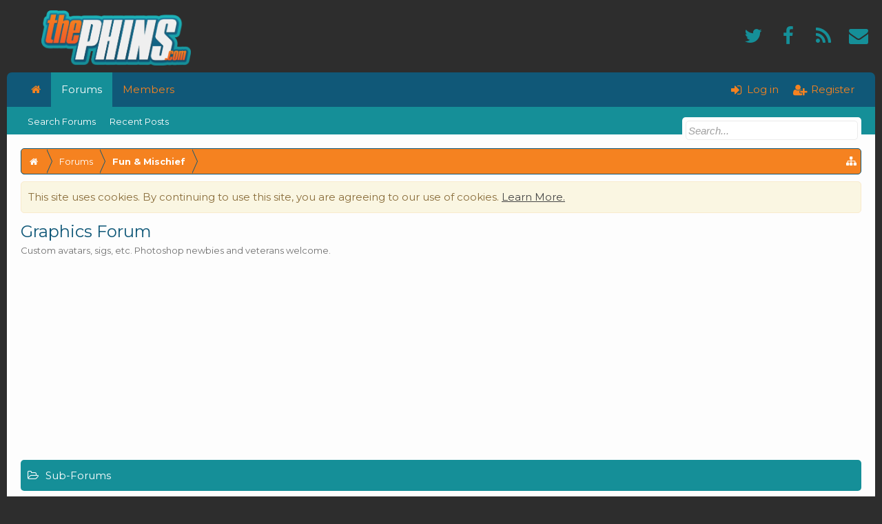

--- FILE ---
content_type: text/html; charset=UTF-8
request_url: https://www.thephins.com/forums/graphics-forum.27/
body_size: 20934
content:
<!DOCTYPE html>
<html id="XenForo" lang="en-US" dir="LTR" class="Public NoJs XenBase LoggedOut NoSidebar   RightSidebar  Responsive" xmlns:fb="http://www.facebook.com/2008/fbml">
<head>

	<meta charset="utf-8" />
	<meta http-equiv="X-UA-Compatible" content="IE=Edge,chrome=1" />
	
		<meta name="viewport" content="width=device-width, initial-scale=1" />
	
	
		<base href="https://www.thephins.com/" />
		
	

	<title>Graphics Forum | thePhins.com</title>
	
	
	<noscript><style>.JsOnly, .jsOnly { display: none !important; }</style></noscript>
	<link rel="stylesheet" href="data/bdCache/css/1736707054/7c2fcd619047d1e8ceca17b949210956.css" />
	<link rel="stylesheet" href="data/bdCache/css/1736707054/abef5800882cc503170aa7952ad2ebba.css" />


	
	
		<link href="https://fonts.googleapis.com/css?family=Montserrat:400,700" rel="stylesheet"> 
	
	
	
		<link href="//maxcdn.bootstrapcdn.com/font-awesome/4.7.0/css/font-awesome.min.css" rel="stylesheet">
	
	
	
	
			
		
	


	













	
	
	<link rel="apple-touch-icon" href="https://www.thephins.com/styles/flatawesomeplus/xenforo/logo.og.png" />
	<link rel="alternate" type="application/rss+xml" title="RSS feed for thePhins.com" href="forums/-/index.rss" />
	<meta name="description" content="Custom avatars, sigs, etc. Photoshop newbies and veterans welcome." />
	<link rel="next" href="forums/graphics-forum.27/page-2" />
	<link rel="canonical" href="https://thephins.com/forums/graphics-forum.27/" />
	<link rel="alternate" type="application/rss+xml" title="RSS feed for Graphics Forum" href="forums/graphics-forum.27/index.rss" />	<meta property="og:site_name" content="thePhins.com" />
	
	<meta property="og:image" content="https://www.thephins.com/styles/flatawesomeplus/xenforo/logo.og.png" />
	<meta property="og:type" content="article" />
	<meta property="og:url" content="https://thephins.com/forums/graphics-forum.27/" />
	<meta property="og:title" content="Graphics Forum" />
	<meta property="og:description" content="Custom avatars, sigs, etc. Photoshop newbies and veterans welcome." />
	
	<meta property="fb:app_id" content="661332254028739" />
	

</head>

<body class="node27 node15">


<div class="xbOffCanvasContainer">



	
		


	


<div id="loginBar">
	<div class="pageWidth">
		<div class="pageContent">	
			<h3 id="loginBarHandle">
				
				<label for="LoginControl"><a href="login/" class="OverlayTrigger concealed noOutline">Log in</a></label>  / <a href="register/">Register</a>
				
			</h3>
			
			<span class="helper"></span>
			
			
		</div>
	</div>
</div>
	





<div id="headerMover">
<header>
	


<div id="header">
	
		<div id="logoBlock">
		<div class="pageWidth">
			<div class="pageContent">
			



<ul class="xbSocialLinks">
	
	<li class="xbslTwitter"><a href=" https://twitter.com/DolphinsNews" target="_blank" title="Twitter"><i class="fa fa-twitter fa-fw"></i></a></li>
	<li class="xbslFacebook"><a href="https://www.facebook.com/ThePhinsDotCom" target="_blank" title="Facebook"><i class="fa fa-facebook fa-fw"></i></a></li>
	
	
	
	
	
	
	
	
	
	
	
	
	
	
	<li class="xbslRSS"><a href="https://thephins.com/forums/miami-dolphins-forum.3/index.rss" target="_blank" title="RSS"><i class="fa fa-rss fa-fw"></i></a></li>
	
		
			<li class="xbslContact"><a href="misc/contact" title="Contact Us" class="OverlayTrigger" data-overlayOptions="{&quot;fixed&quot;:false}"><i class="fa fa-envelope fa-fw"></i></a></li>
		
	
	
	
</ul>

			
			<div id="logo">
				<a href="https://thephins.com">
					<span></span>
					
					<img src="styles/flatawesomeplus/xenforo/tp_logo.png" class="desktopLogo" alt="thePhins.com" />
					
					
				</a>
			</div>
			
			
			<span class="helper"></span>
		</div>
	</div>
</div>	
		



<div class="navBarHelper"></div>

<div id="navigation" class="pageWidth withSearch">
	<div class="pageContent">
		<nav>

<div class="navTabs">
<div class="navTabsInner">
	
	
	<div class="xbOffCanvasControls">
		<a onclick="return false;" class="slideLeft xbOffCanvasToggle" href="#"><i class="fa fa-bars fa-fw"></i> <span class="menuText">Menu</span></a>
		<a href="find-new/posts" rel="nofollow" class="xbOffCanvasNew Tooltip" title="Recent Posts"> <i class="fa fa-commenting fa-fw"></i><span>Recent Posts</span></a>
	</div>
		
				
	<ul class="publicTabs">
	
	

	

		
	
		<!-- home -->
		
			<li class="navTab home PopupClosed"><a href="https://thephins.com" class="navLink"><i class="fa fa-home"></i></a></li>
		
		
		
		<!-- extra tabs: home -->
		
		
		
		<!-- forums -->
		
		
			
			<li class="navTab forums selected">
			
				
				<a href="https://www.thephins.com/" class="navLink">Forums</a>
				<a href="https://www.thephins.com/" class="SplitCtrl" rel="Menu"></a>
				<div class="xbTabPopupArrow">
					<span class="arrow"><span></span></span>
				</div>
				
				
				<div class="tabLinks forumsTabLinks">
				

				
					<div class="primaryContent menuHeader">
						<h3>Forums</h3>
						<div class="muted">Quick Links</div>
					</div>
					<ul class="secondaryContent blockLinksList">
					
						
						<li><a href="search/?type=post">Search Forums</a></li>
						
						<li><a href="find-new/posts" rel="nofollow">Recent Posts</a></li>
					
					</ul>
				
				</div>
			</li>
		
		
		
		<!-- extra tabs: middle -->
		
		
		
		<!-- members -->
		
			
			<li class="navTab members Popup PopupControl PopupClosed">
			
			
				<a href="https://www.thephins.com/members/" class="navLink">Members</a>
				<a href="https://www.thephins.com/members/" class="SplitCtrl" rel="Menu"></a>
				<div class="xbTabPopupArrow">
					<span class="arrow"><span></span></span>
				</div>
				
				
				<div class="Menu JsOnly tabMenu membersTabLinks">
				
				
					<div class="primaryContent menuHeader">
						<h3>Members</h3>
						<div class="muted">Quick Links</div>
					</div>
					<ul class="secondaryContent blockLinksList">
					
						<li><a href="members/">Notable Members</a></li>
						<li><a href="members/list">Registered Members</a></li>
						<li><a href="online/">Current Visitors</a></li>
						<li><a href="recent-activity/">Recent Activity</a></li>
						<li><a href="find-new/profile-posts">New Profile Posts</a></li>
					

					</ul>
				
				</div>
			</li>
						

		<!-- extra tabs: end -->
		

		

		
		
		

		<!-- responsive popup -->
		<li class="navTab navigationHiddenTabs Popup PopupControl PopupClosed" style="display:none">	
						
			<a rel="Menu" class="navLink NoPopupGadget"><span class="menuIcon">Menu</span></a>
			
			<div class="Menu JsOnly blockLinksList primaryContent" id="NavigationHiddenMenu"></div>
		</li>
		
		
			
		<!-- no selection -->
		
		
	</ul>
	

	
		
				
		
		
	<ul class="visitorTabs">
		
			
			
						
			<li class="navTab PopupClosed xbGuestLogin">
					<label for="LoginControl"><a href="login/" class="OverlayTrigger navLink"><i class="fa fa-sign-in fa-fw"></i></i> <span class="xbVisitorText">Log in</span></a></label>
			</li>
			
			<li class="navTab PopupClosed xbGuestRegister">
					<a href="register/" class="navLink"><i class="fa fa-user-plus fa-fw"></i></i> <span class="xbVisitorText">Register</span></a>
			</li>
			
			
			
			
			
			
		
		
	</ul>
			
				
</div>
</div>



<div class="xbSubNavHelper"></div>

<span class="helper"></span>
			
		</nav>	
	</div>
</div>

	


	
	
		
			

<div id="searchBar" class="pageWidth">
	
	<span id="QuickSearchPlaceholder" title="Search"><i class="fa fa-search fa-fw"></i></span>
	<fieldset id="QuickSearch">
		<form action="search/search" method="post" class="formPopup">
			
			<div class="primaryControls">
				<!-- block: primaryControls -->
				<input type="search" name="keywords" value="" class="textCtrl" placeholder="Search..." title="Enter your search and hit enter" id="QuickSearchQuery" />				
				<!-- <a class="xbSearchIcon" href="/search/"><i class="fa fa-search"></i></a> --> <!-- end block: primaryControls -->
			</div>
			
			<div class="secondaryControls">
				<div class="controlsWrapper">
				
					<!-- block: secondaryControls -->
					<dl class="ctrlUnit">
						<dt></dt>
						<dd><ul>
							<li><label><input type="checkbox" name="title_only" value="1"
								id="search_bar_title_only" class="AutoChecker"
								data-uncheck="#search_bar_thread" /> Search titles only</label></li>
						</ul></dd>
					</dl>
				
					<dl class="ctrlUnit">
						<dt><label for="searchBar_users">Posted by Member:</label></dt>
						<dd>
							<input type="text" name="users" value="" class="textCtrl AutoComplete" id="searchBar_users" />
							<p class="explain">Separate names with a comma.</p>
						</dd>
					</dl>
				
					<dl class="ctrlUnit">
						<dt><label for="searchBar_date">Newer Than:</label></dt>
						<dd><input type="date" name="date" value="" class="textCtrl" id="searchBar_date" /></dd>
					</dl>
					
					
					<dl class="ctrlUnit">
						<dt></dt>
						<dd><ul>
								
									<li><label title="Search only Graphics Forum"><input type="checkbox" name="nodes[]" value="27"
	id="search_bar_nodes" class="Disabler AutoChecker" checked="checked"
	data-uncheck="#search_bar_thread" /> Search this forum only</label>
	<ul id="search_bar_nodes_Disabler">
		<li><label><input type="checkbox" name="type[post][group_discussion]" value="1"
			id="search_bar_group_discussion" class="AutoChecker"
			data-uncheck="#search_bar_thread" /> Display results as threads</label></li>
	</ul></li>
								
						</ul></dd>
					</dl>
					
				</div>
				<!-- end block: secondaryControls -->
				
				<dl class="ctrlUnit submitUnit sectionFooter">
					<dt></dt>
					<dd>
						<input type="submit" value="Search" class="button primary Tooltip" title="Find Now" />
						<div class="Popup" id="commonSearches">
							<a rel="Menu" class="button NoPopupGadget Tooltip" title="Useful Searches" data-tipclass="flipped"><i class="fa fa-caret-down" aria-hidden="true"></i></a>
							<div class="Menu">
								<div class="xbSearchPopupArrow">
									<span class="arrow"><span></span></span>
								</div>
								<div class="primaryContent menuHeader">
									<h3>Useful Searches</h3>
								</div>
								<ul class="secondaryContent blockLinksList">
									<!-- block: useful_searches -->
									<li><a href="find-new/posts?recent=1" rel="nofollow">Recent Posts</a></li>
									
									<!-- end block: useful_searches -->
								</ul>
							</div>
						</div>
						<a href="search/" class="button moreOptions Tooltip" title="Advanced Search">More...</a>
					</dd>
				</dl>
				
			</div>
			
			<input type="hidden" name="_xfToken" value="" />
		</form>		
	</fieldset>
	
</div>
		
	
</div>

	
	
</header>



<div id="content" class="forum_view">
	<div class="pageWidth">
		<div class="pageContent">
			
			
				
			
			
			<!-- main content area -->
			
			

			
			
						
							
						
						
						
						
							
						<div class="breadBoxTop ">
							
							

<nav>
	

	<fieldset class="breadcrumb">
		
		<a href="misc/quick-navigation-menu?selected=node-27" class="OverlayTrigger jumpMenuTrigger" data-cacheOverlay="true" title="Open quick navigation"><i class="fa fa-sitemap"></i><!--Jump to...--></a> 
			
		<div class="boardTitle"><strong>thePhins.com</strong></div>
		
		<span class="crumbs">
			
				<span class="crust homeCrumb" itemscope="itemscope" itemtype="http://data-vocabulary.org/Breadcrumb">
					<a href="https://thephins.com" class="crumb" rel="up" itemprop="url"><span itemprop="title"><i class="fa fa-home fa-fw"></i></span></a>
					<span class="arrow"><span></span></span>
				</span>
			
			
			
				<span class="crust selectedTabCrumb" itemscope="itemscope" itemtype="http://data-vocabulary.org/Breadcrumb">
					<a href="https://www.thephins.com/" class="crumb" rel="up" itemprop="url"><span itemprop="title">Forums</span></a>
					<span class="arrow"><span>&gt;</span></span>
				</span>
			
			
			
				
					<span class="crust" itemscope="itemscope" itemtype="http://data-vocabulary.org/Breadcrumb">
						<a href="https://www.thephins.com/#fun-mischief.15" class="crumb" rel="up" itemprop="url"><span itemprop="title">Fun &amp; Mischief</span></a>
						<span class="arrow"><span>&gt;</span></span>
					</span>
				
			
		</span>
	</fieldset>
</nav>
						</div>
						
						
						
						
							
						
						
					
						<!--[if lt IE 8]>
							<p class="importantMessage">You are using an out of date browser. It  may not display this or other websites correctly.<br />You should upgrade or use an <a href="https://www.google.com/chrome/browser/" target="_blank">alternative browser</a>.</p>
						<![endif]-->

						
						





<div class="PanelScroller Notices" data-vertical="0" data-speed="400" data-interval="4000">
	<div class="scrollContainer">
		<div class="PanelContainer">
			<ol class="Panels">
				
					<li class="panel Notice DismissParent notice_notice_cookies " data-notice="notice_cookies">
	
	<div class="baseHtml noticeContent">This site uses cookies. By continuing to use this site, you are agreeing to our use of cookies. <a href="help/cookies">Learn More.</a></div>
	
	
</li>
				
			</ol>
		</div>
	</div>
	
	
</div>



						
						
						
						
						
												
							<!-- h1 title, description -->
							<div class="titleBar">
								
								<h1>Graphics Forum
									
									</h1>
								
								<p id="pageDescription" class="muted baseHtml">Custom avatars, sigs, etc. Photoshop newbies and veterans welcome.</p>
							</div>
						
						
						
						
							

<!-- ThePhins.com - Responsive - Header -->
<ins class="adsbygoogle"
     style="display:block"
     data-ad-client="ca-pub-9361588180703247"
     data-ad-slot="5354412665"
     data-ad-format="auto"></ins>

						
						
						
						<!-- main template -->
						



	



















	
	


	<ol class="nodeList sectionMain" id="forums">
	
		


<li class="node forum primaryContent level_2  xbNoSubForums xbForumDescription node_30">

	
	<div class="xbSubHeading categoryStrip subHeading"><div class="categoryText"><h3 class="nodeTitle">Sub-Forums</h3></div></div>
	<div class="nodeInfo forumNodeInfo unread">

		
				
					<span class="nodeIcon" title="Unread messages">			
						<i class="fa fa-commenting fa-fw"></i>
					</span>
				
			
		
		
		<div class="nodeText">
			<h3 class="nodeTitle"><a href="forums/the-practice-bubble.30/" data-description="#nodeDescription-30">The Practice Bubble</a></h3>

			
				<blockquote class="nodeDescription nodeDescriptionTooltip baseHtml" id="nodeDescription-30">Need to test your sig or try on a new avatar?</blockquote>
			

			<div class="nodeStats pairsInline">
				<dl class="xbNodeDiscussion"><dt>Discussions:</dt> <dd>29</dd></dl>
				<dl class="xbNodeMessages"><dt>Messages:</dt> <dd>205</dd></dl>
				
			</div>
			
			
			
			
			<div class="xbnodeStatsContainer">
				<dl>
					<dt>29</dt>
					<dd>Discussions</dd>
				</dl>
				
				<dl>
					<dt>205</dt>
					<dd>Messages</dd>
				</dl>
			</div>
			
		</div>

		
		
		

		<div class="nodeLastPost secondaryContent">
			
				<span class="lastThreadTitle"><span>Latest:</span> <a href="posts/3006955/" title="New avatar">New avatar</a></span>
				<span class="lastThreadMeta">
					<span class="lastThreadUser"><a href="members/jdallen1222.6219/" class="username" dir="auto">jdallen1222</a>,</span>
					<span class="DateTime muted lastThreadDate" data-latest="Latest: " title="Nov 26, 2017 at 7:25 PM">Nov 26, 2017</span>
				</span>
			
		</div>

		<div class="nodeControls">
			<a href="forums/the-practice-bubble.30/index.rss" class="tinyIcon feedIcon" title="RSS"><i class="fa fa-rss"></i></a>
		</div>
		
	</div>

	

</li>
	
	</ol>





















	






<div class="pageNavLinkGroup">

	<div class="linkGroup SelectionCountContainer">
		
	</div>

	


<div class="PageNav"
	data-page="1"
	data-range="2"
	data-start="2"
	data-end="6"
	data-last="21"
	data-sentinel="{{sentinel}}"
	data-baseurl="forums/graphics-forum.27/page-{{sentinel}}">
	
	<span class="pageNavHeader">Page 1 of 21</span>
	
	<nav>
		
		
		<a href="forums/graphics-forum.27/" class="currentPage " rel="start">1</a>
		
		
			<a class="PageNavPrev hidden">&larr;</a> <span class="scrollable"><span class="items">
		
		
		
			<a href="forums/graphics-forum.27/page-2" class="">2</a>
		
			<a href="forums/graphics-forum.27/page-3" class="">3</a>
		
			<a href="forums/graphics-forum.27/page-4" class="">4</a>
		
			<a href="forums/graphics-forum.27/page-5" class="">5</a>
		
			<a href="forums/graphics-forum.27/page-6" class="">6</a>
		
		
		
			</span></span> <a class="PageNavNext ">&rarr;</a>
		
		
		<a href="forums/graphics-forum.27/page-21" class="">21</a>
		
		
			<a href="forums/graphics-forum.27/page-2" class="text">Next &gt;</a>
			
		
	</nav>	
	
	
</div>


</div>



<div class="discussionList section sectionMain">
	


<form action="inline-mod/thread/switch" method="post"
	class="DiscussionList InlineModForm"
	data-cookieName="threads"
	data-controls="#InlineModControls"
	data-imodOptions="#ModerationSelect option">
	
	

	<dl class="sectionHeaders">
		<dt class="posterAvatar"><a><span>Sort By:</span></a></dt>
		<dd class="main">
			<a href="forums/graphics-forum.27/?order=title" class="title"><span>Title</span></a>
			<a href="forums/graphics-forum.27/?order=post_date" class="postDate"><span>Start Date</span></a>
		</dd>
		<dd class="stats">
			<a href="forums/graphics-forum.27/?order=reply_count" class="major"><span>Replies</span></a>
			<a href="forums/graphics-forum.27/?order=view_count" class="minor"><span>Views</span></a>
		</dd>
		<dd class="lastPost"><a href="forums/graphics-forum.27/?direction=asc"><span>Last Message &darr;</span></a></dd>
	</dl>

	<ol class="discussionListItems">
	
		
		
	
		
		
			



<li id="thread-74486" class="discussionListItem visible sticky  " data-author="Jt0323">

	<div class="listBlock posterAvatar">
		<span class="avatarContainer">
			<a href="members/jt0323.487/" class="avatar Av487s" data-avatarhtml="true"><img src="data/avatars/s/0/487.jpg?1489045339" width="48" height="48" alt="Jt0323" /></a>
			
		</span>
	</div>

	<div class="listBlock main">

		<div class="titleText">
			
				<div class="iconKey">
				
					
					<span class="hasPoll" title="Polls"><i class="fa fa-bar-chart fa-fw"></i></span>
					
					
					<span class="sticky" title="Sticky"><i class="fa fa-thumb-tack fa-fw"></i></span>
					
					
					
				
				</div>
			

			<h3 class="title">
				
				
				
				<a href="threads/vote-thephins-com-2013-graphic-competition.74486/"
					title=""
					class="PreviewTooltip"
					data-previewUrl="threads/vote-thephins-com-2013-graphic-competition.74486/preview">Vote: ThePhins.com 2013 Graphic Competition</a>
				
			</h3>
			
			<div class="secondRow">
				<div class="posterDate muted">
					<a href="members/jt0323.487/" class="username" dir="auto" title="Thread starter">Jt0323</a><span class="startDate">,
					<a class="faint"><span class="DateTime" title="">Feb 1, 2013</span></a></span>

					
				</div>

				<div class="controls faint">
					
					
				</div>
			</div>
		</div>
	</div>

	<div class="listBlock stats pairsJustified" title="Members who liked the first message: 0">
		<dl class="major"><dt>Replies:</dt> <dd>7</dd></dl>
		<dl class="minor"><dt>Views:</dt> <dd>15,186</dd></dl>
	</div>

	<div class="listBlock lastPost">
		
			<dl class="lastPostInfo">
				<dt><a href="members/finster.6269/" class="username" dir="auto">Finster</a></dt>
				<dd class="muted"><a class="dateTime"><span class="DateTime" title="Sep 26, 2015 at 2:16 PM">Sep 26, 2015</span></a></dd>
			</dl>
		
	</div>
</li>


		
			



<li id="thread-28205" class="discussionListItem visible sticky  " data-author="peastri">

	<div class="listBlock posterAvatar">
		<span class="avatarContainer">
			<a href="members/peastri.1311/" class="avatar Av1311s" data-avatarhtml="true"><img src="data/avatars/s/1/1311.jpg?1479524926" width="48" height="48" alt="peastri" /></a>
			
		</span>
	</div>

	<div class="listBlock main">

		<div class="titleText">
			
				<div class="iconKey">
				
					
					
					
					
					<span class="sticky" title="Sticky"><i class="fa fa-thumb-tack fa-fw"></i></span>
					
					
					
				
				</div>
			

			<h3 class="title">
				
				
				
				<a href="threads/jersey-changing-tutorial.28205/"
					title=""
					class="PreviewTooltip"
					data-previewUrl="threads/jersey-changing-tutorial.28205/preview">* * * Jersey Changing Tutorial * * *</a>
				
			</h3>
			
			<div class="secondRow">
				<div class="posterDate muted">
					<a href="members/peastri.1311/" class="username" dir="auto" title="Thread starter">peastri</a><span class="startDate">,
					<a class="faint"><span class="DateTime" title="">Mar 4, 2009</span></a></span>

					
				</div>

				<div class="controls faint">
					
					
				</div>
			</div>
		</div>
	</div>

	<div class="listBlock stats pairsJustified" title="Members who liked the first message: 21">
		<dl class="major"><dt>Replies:</dt> <dd>22</dd></dl>
		<dl class="minor"><dt>Views:</dt> <dd>31,080</dd></dl>
	</div>

	<div class="listBlock lastPost">
		
			<dl class="lastPostInfo">
				<dt><a href="members/gish.1239/" class="username" dir="auto">GISH</a></dt>
				<dd class="muted"><a class="dateTime"><span class="DateTime" title="Apr 15, 2010 at 8:35 PM">Apr 15, 2010</span></a></dd>
			</dl>
		
	</div>
</li>


		
			



<li id="thread-8364" class="discussionListItem visible sticky  " data-author="like2god">

	<div class="listBlock posterAvatar">
		<span class="avatarContainer">
			<a href="members/like2god.9/" class="avatar Av9s" data-avatarhtml="true"><img src="data/avatars/s/0/9.jpg?1479524916" width="48" height="48" alt="like2god" /></a>
			
		</span>
	</div>

	<div class="listBlock main">

		<div class="titleText">
			
				<div class="iconKey">
				
					
					
					
					
					<span class="sticky" title="Sticky"><i class="fa fa-thumb-tack fa-fw"></i></span>
					
					
					
				
				</div>
			

			<h3 class="title">
				
				
				
				<a href="threads/gfx-sites-resources-tutorials-and-more.8364/"
					title=""
					class="PreviewTooltip"
					data-previewUrl="threads/gfx-sites-resources-tutorials-and-more.8364/preview">GFX sites, resources, tutorials and more</a>
				
			</h3>
			
			<div class="secondRow">
				<div class="posterDate muted">
					<a href="members/like2god.9/" class="username" dir="auto" title="Thread starter">like2god</a><span class="startDate">,
					<a class="faint"><span class="DateTime" title="">May 10, 2008</span></a></span>

					
				</div>

				<div class="controls faint">
					
					
				</div>
			</div>
		</div>
	</div>

	<div class="listBlock stats pairsJustified" title="Members who liked the first message: 15">
		<dl class="major"><dt>Replies:</dt> <dd>6</dd></dl>
		<dl class="minor"><dt>Views:</dt> <dd>11,172</dd></dl>
	</div>

	<div class="listBlock lastPost">
		
			<dl class="lastPostInfo">
				<dt><a href="members/xphinfanx.2828/" class="username" dir="auto">xphinfanx</a></dt>
				<dd class="muted"><a class="dateTime"><span class="DateTime" title="Jan 23, 2010 at 8:46 PM">Jan 23, 2010</span></a></dd>
			</dl>
		
	</div>
</li>


		
			



<li id="thread-8168" class="discussionListItem visible sticky  " data-author="peastri">

	<div class="listBlock posterAvatar">
		<span class="avatarContainer">
			<a href="members/peastri.1311/" class="avatar Av1311s" data-avatarhtml="true"><img src="data/avatars/s/1/1311.jpg?1479524926" width="48" height="48" alt="peastri" /></a>
			
		</span>
	</div>

	<div class="listBlock main">

		<div class="titleText">
			
				<div class="iconKey">
				
					
					
					
					
					<span class="sticky" title="Sticky"><i class="fa fa-thumb-tack fa-fw"></i></span>
					
					
					
				
				</div>
			

			<h3 class="title">
				
				
				
				<a href="threads/thephins-com-avatar-signature-sizes-how-to-add-a-signature.8168/"
					title=""
					class="PreviewTooltip"
					data-previewUrl="threads/thephins-com-avatar-signature-sizes-how-to-add-a-signature.8168/preview">thephins.com Avatar + Signature Sizes / How to add a signature</a>
				
			</h3>
			
			<div class="secondRow">
				<div class="posterDate muted">
					<a href="members/peastri.1311/" class="username" dir="auto" title="Thread starter">peastri</a><span class="startDate">,
					<a class="faint"><span class="DateTime" title="">May 6, 2008</span></a></span>

					
				</div>

				<div class="controls faint">
					
					
				</div>
			</div>
		</div>
	</div>

	<div class="listBlock stats pairsJustified" title="Members who liked the first message: 12">
		<dl class="major"><dt>Replies:</dt> <dd>4</dd></dl>
		<dl class="minor"><dt>Views:</dt> <dd>6,176</dd></dl>
	</div>

	<div class="listBlock lastPost">
		
			<dl class="lastPostInfo">
				<dt><a href="members/34phiiinphan23.3050/" class="username" dir="auto">34PHIIINPHAN23</a></dt>
				<dd class="muted"><a class="dateTime"><span class="DateTime" title="Dec 5, 2009 at 1:38 AM">Dec 5, 2009</span></a></dd>
			</dl>
		
	</div>
</li>


		
		
		
		
		
			
			</ol>
			<div class="xbStickyBar"></div>
			<ol class="discussionListItems">
			
		
		
		
			



<li id="thread-78721" class="discussionListItem visible  " data-author="305">

	<div class="listBlock posterAvatar">
		<span class="avatarContainer">
			<a href="members/305.500/" class="avatar Av500s" data-avatarhtml="true"><img src="data/avatars/s/0/500.jpg?1479524921" width="48" height="48" alt="305" /></a>
			
		</span>
	</div>

	<div class="listBlock main">

		<div class="titleText">
			

			<h3 class="title">
				
				
				
				<a href="threads/photoshop-cs6-vs-cc.78721/"
					title=""
					class="PreviewTooltip"
					data-previewUrl="threads/photoshop-cs6-vs-cc.78721/preview">Photoshop CS6 vs CC?</a>
				
			</h3>
			
			<div class="secondRow">
				<div class="posterDate muted">
					<a href="members/305.500/" class="username" dir="auto" title="Thread starter">305</a><span class="startDate">,
					<a class="faint"><span class="DateTime" title="">Oct 18, 2013</span></a></span>

					
				</div>

				<div class="controls faint">
					
					
				</div>
			</div>
		</div>
	</div>

	<div class="listBlock stats pairsJustified" title="Members who liked the first message: 0">
		<dl class="major"><dt>Replies:</dt> <dd>14</dd></dl>
		<dl class="minor"><dt>Views:</dt> <dd>18,013</dd></dl>
	</div>

	<div class="listBlock lastPost">
		
			<dl class="lastPostInfo">
				<dt><a href="members/dolphinphan7.5498/" class="username" dir="auto">DolPhinPhan7</a></dt>
				<dd class="muted"><a class="dateTime"><span class="DateTime" title="Sep 12, 2022 at 3:18 PM">Sep 12, 2022</span></a></dd>
			</dl>
		
	</div>
</li>


		
			



<li id="thread-93050" class="discussionListItem visible  " data-author="Bjorn">

	<div class="listBlock posterAvatar">
		<span class="avatarContainer">
			<a href="members/bjorn.129/" class="avatar Av129s" data-avatarhtml="true"><img src="data/avatars/s/0/129.jpg?1578453180" width="48" height="48" alt="Bjorn" /></a>
			
		</span>
	</div>

	<div class="listBlock main">

		<div class="titleText">
			

			<h3 class="title">
				
				
				
				<a href="threads/signature-request.93050/"
					title=""
					class="PreviewTooltip"
					data-previewUrl="threads/signature-request.93050/preview">Signature Request</a>
				
			</h3>
			
			<div class="secondRow">
				<div class="posterDate muted">
					<a href="members/bjorn.129/" class="username" dir="auto" title="Thread starter">Bjorn</a><span class="startDate">,
					<a class="faint"><span class="DateTime" title="">Jul 3, 2018</span></a></span>

					
				</div>

				<div class="controls faint">
					
					
				</div>
			</div>
		</div>
	</div>

	<div class="listBlock stats pairsJustified" title="Members who liked the first message: 0">
		<dl class="major"><dt>Replies:</dt> <dd>0</dd></dl>
		<dl class="minor"><dt>Views:</dt> <dd>4,233</dd></dl>
	</div>

	<div class="listBlock lastPost">
		
			<dl class="lastPostInfo">
				<dt><a href="members/bjorn.129/" class="username" dir="auto">Bjorn</a></dt>
				<dd class="muted"><a class="dateTime"><span class="DateTime" title="Jul 3, 2018 at 6:56 PM">Jul 3, 2018</span></a></dd>
			</dl>
		
	</div>
</li>


		
			



<li id="thread-92621" class="discussionListItem visible  " data-author="Nappy Roots">

	<div class="listBlock posterAvatar">
		<span class="avatarContainer">
			<a href="members/nappy-roots.396/" class="avatar Av396s" data-avatarhtml="true"><img src="data/avatars/s/0/396.jpg?1479524920" width="48" height="48" alt="Nappy Roots" /></a>
			
		</span>
	</div>

	<div class="listBlock main">

		<div class="titleText">
			

			<h3 class="title">
				
				
				
				<a href="threads/in-need-of-photoshop.92621/"
					title=""
					class="PreviewTooltip"
					data-previewUrl="threads/in-need-of-photoshop.92621/preview">In need of Photoshop</a>
				
			</h3>
			
			<div class="secondRow">
				<div class="posterDate muted">
					<a href="members/nappy-roots.396/" class="username" dir="auto" title="Thread starter">Nappy Roots</a><span class="startDate">,
					<a class="faint"><span class="DateTime" title="">Jan 23, 2018</span></a></span>

					
				</div>

				<div class="controls faint">
					
					
				</div>
			</div>
		</div>
	</div>

	<div class="listBlock stats pairsJustified" title="Members who liked the first message: 0">
		<dl class="major"><dt>Replies:</dt> <dd>0</dd></dl>
		<dl class="minor"><dt>Views:</dt> <dd>3,232</dd></dl>
	</div>

	<div class="listBlock lastPost">
		
			<dl class="lastPostInfo">
				<dt><a href="members/nappy-roots.396/" class="username" dir="auto">Nappy Roots</a></dt>
				<dd class="muted"><a class="dateTime"><span class="DateTime" title="Jan 23, 2018 at 11:52 AM">Jan 23, 2018</span></a></dd>
			</dl>
		
	</div>
</li>


		
			



<li id="thread-90895" class="discussionListItem visible  " data-author="Nappy Roots">

	<div class="listBlock posterAvatar">
		<span class="avatarContainer">
			<a href="members/nappy-roots.396/" class="avatar Av396s" data-avatarhtml="true"><img src="data/avatars/s/0/396.jpg?1479524920" width="48" height="48" alt="Nappy Roots" /></a>
			
		</span>
	</div>

	<div class="listBlock main">

		<div class="titleText">
			

			<h3 class="title">
				
				
				
				<a href="threads/company-logo.90895/"
					title=""
					class="PreviewTooltip"
					data-previewUrl="threads/company-logo.90895/preview">Company logo $$</a>
				
			</h3>
			
			<div class="secondRow">
				<div class="posterDate muted">
					<a href="members/nappy-roots.396/" class="username" dir="auto" title="Thread starter">Nappy Roots</a><span class="startDate">,
					<a class="faint"><span class="DateTime" title="">Mar 3, 2017</span></a></span>

					
				</div>

				<div class="controls faint">
					
					
				</div>
			</div>
		</div>
	</div>

	<div class="listBlock stats pairsJustified" title="Members who liked the first message: 0">
		<dl class="major"><dt>Replies:</dt> <dd>0</dd></dl>
		<dl class="minor"><dt>Views:</dt> <dd>3,316</dd></dl>
	</div>

	<div class="listBlock lastPost">
		
			<dl class="lastPostInfo">
				<dt><a href="members/nappy-roots.396/" class="username" dir="auto">Nappy Roots</a></dt>
				<dd class="muted"><a class="dateTime"><span class="DateTime" title="Mar 3, 2017 at 4:23 PM">Mar 3, 2017</span></a></dd>
			</dl>
		
	</div>
</li>


		
			



<li id="thread-90264" class="discussionListItem visible  " data-author="Nappy Roots">

	<div class="listBlock posterAvatar">
		<span class="avatarContainer">
			<a href="members/nappy-roots.396/" class="avatar Av396s" data-avatarhtml="true"><img src="data/avatars/s/0/396.jpg?1479524920" width="48" height="48" alt="Nappy Roots" /></a>
			
		</span>
	</div>

	<div class="listBlock main">

		<div class="titleText">
			

			<h3 class="title">
				
				
				
				<a href="threads/for-the-love-of-almight-i-need-someones-quick-help.90264/"
					title=""
					class="PreviewTooltip"
					data-previewUrl="threads/for-the-love-of-almight-i-need-someones-quick-help.90264/preview">For the love of almight, I need someones quick help</a>
				
			</h3>
			
			<div class="secondRow">
				<div class="posterDate muted">
					<a href="members/nappy-roots.396/" class="username" dir="auto" title="Thread starter">Nappy Roots</a><span class="startDate">,
					<a class="faint"><span class="DateTime" title="">Nov 21, 2016</span></a></span>

					
				</div>

				<div class="controls faint">
					
					
				</div>
			</div>
		</div>
	</div>

	<div class="listBlock stats pairsJustified" title="Members who liked the first message: 0">
		<dl class="major"><dt>Replies:</dt> <dd>5</dd></dl>
		<dl class="minor"><dt>Views:</dt> <dd>2,619</dd></dl>
	</div>

	<div class="listBlock lastPost">
		
			<dl class="lastPostInfo">
				<dt><a href="members/sick.259/" class="username" dir="auto">SICK</a></dt>
				<dd class="muted"><a class="dateTime"><span class="DateTime" title="Nov 22, 2016 at 11:59 AM">Nov 22, 2016</span></a></dd>
			</dl>
		
	</div>
</li>


		
			



<li id="thread-89877" class="discussionListItem visible  " data-author="Bjorn">

	<div class="listBlock posterAvatar">
		<span class="avatarContainer">
			<a href="members/bjorn.129/" class="avatar Av129s" data-avatarhtml="true"><img src="data/avatars/s/0/129.jpg?1578453180" width="48" height="48" alt="Bjorn" /></a>
			
		</span>
	</div>

	<div class="listBlock main">

		<div class="titleText">
			

			<h3 class="title">
				
				
				
				<a href="threads/help-on-a-sig-request-please.89877/"
					title=""
					class="PreviewTooltip"
					data-previewUrl="threads/help-on-a-sig-request-please.89877/preview">Help on a sig request please!</a>
				
			</h3>
			
			<div class="secondRow">
				<div class="posterDate muted">
					<a href="members/bjorn.129/" class="username" dir="auto" title="Thread starter">Bjorn</a><span class="startDate">,
					<a class="faint"><span class="DateTime" title="">Oct 5, 2016</span></a></span>

					
				</div>

				<div class="controls faint">
					
					
				</div>
			</div>
		</div>
	</div>

	<div class="listBlock stats pairsJustified" title="Members who liked the first message: 0">
		<dl class="major"><dt>Replies:</dt> <dd>3</dd></dl>
		<dl class="minor"><dt>Views:</dt> <dd>2,942</dd></dl>
	</div>

	<div class="listBlock lastPost">
		
			<dl class="lastPostInfo">
				<dt><a href="members/rokyritzel.7662/" class="username" dir="auto">RokyRitzel</a></dt>
				<dd class="muted"><a class="dateTime"><span class="DateTime" title="Oct 8, 2016 at 10:42 PM">Oct 8, 2016</span></a></dd>
			</dl>
		
	</div>
</li>


		
			



<li id="thread-89364" class="discussionListItem visible  " data-author="gladsadmad">

	<div class="listBlock posterAvatar">
		<span class="avatarContainer">
			<a href="members/gladsadmad.2270/" class="avatar Av2270s" data-avatarhtml="true"><img src="data/avatars/s/2/2270.jpg?1479524931" width="48" height="48" alt="gladsadmad" /></a>
			
		</span>
	</div>

	<div class="listBlock main">

		<div class="titleText">
			

			<h3 class="title">
				
				
				
				<a href="threads/this-is-part-of-the-digital-painting-im-making-for-forum-member-dirtylandry.89364/"
					title=""
					class="PreviewTooltip"
					data-previewUrl="threads/this-is-part-of-the-digital-painting-im-making-for-forum-member-dirtylandry.89364/preview">This is part of the digital painting I'm making for forum member dirtylandry</a>
				
			</h3>
			
			<div class="secondRow">
				<div class="posterDate muted">
					<a href="members/gladsadmad.2270/" class="username" dir="auto" title="Thread starter">gladsadmad</a><span class="startDate">,
					<a class="faint"><span class="DateTime" title="">Aug 8, 2016</span></a></span>

					
				</div>

				<div class="controls faint">
					
					
				</div>
			</div>
		</div>
	</div>

	<div class="listBlock stats pairsJustified" title="Members who liked the first message: 1">
		<dl class="major"><dt>Replies:</dt> <dd>4</dd></dl>
		<dl class="minor"><dt>Views:</dt> <dd>3,351</dd></dl>
	</div>

	<div class="listBlock lastPost">
		
			<dl class="lastPostInfo">
				<dt><a href="members/smahtaz.3129/" class="username" dir="auto">smahtaz</a></dt>
				<dd class="muted"><a class="dateTime"><span class="DateTime" title="Aug 10, 2016 at 1:43 PM">Aug 10, 2016</span></a></dd>
			</dl>
		
	</div>
</li>


		
			



<li id="thread-89347" class="discussionListItem visible  " data-author="gladsadmad">

	<div class="listBlock posterAvatar">
		<span class="avatarContainer">
			<a href="members/gladsadmad.2270/" class="avatar Av2270s" data-avatarhtml="true"><img src="data/avatars/s/2/2270.jpg?1479524931" width="48" height="48" alt="gladsadmad" /></a>
			
		</span>
	</div>

	<div class="listBlock main">

		<div class="titleText">
			

			<h3 class="title">
				
				
				
				<a href="threads/dolphins-digital-paintings.89347/"
					title=""
					class="PreviewTooltip"
					data-previewUrl="threads/dolphins-digital-paintings.89347/preview">Dolphins Digital Paintings</a>
				
			</h3>
			
			<div class="secondRow">
				<div class="posterDate muted">
					<a href="members/gladsadmad.2270/" class="username" dir="auto" title="Thread starter">gladsadmad</a><span class="startDate">,
					<a class="faint"><span class="DateTime" title="">Aug 4, 2016</span></a></span>

					
				</div>

				<div class="controls faint">
					
					
				</div>
			</div>
		</div>
	</div>

	<div class="listBlock stats pairsJustified" title="Members who liked the first message: 0">
		<dl class="major"><dt>Replies:</dt> <dd>3</dd></dl>
		<dl class="minor"><dt>Views:</dt> <dd>2,912</dd></dl>
	</div>

	<div class="listBlock lastPost">
		
			<dl class="lastPostInfo">
				<dt><a href="members/gladsadmad.2270/" class="username" dir="auto">gladsadmad</a></dt>
				<dd class="muted"><a class="dateTime"><span class="DateTime" title="Aug 5, 2016 at 10:53 AM">Aug 5, 2016</span></a></dd>
			</dl>
		
	</div>
</li>


		
			



<li id="thread-89284" class="discussionListItem visible  " data-author="Nappy Roots">

	<div class="listBlock posterAvatar">
		<span class="avatarContainer">
			<a href="members/nappy-roots.396/" class="avatar Av396s" data-avatarhtml="true"><img src="data/avatars/s/0/396.jpg?1479524920" width="48" height="48" alt="Nappy Roots" /></a>
			
		</span>
	</div>

	<div class="listBlock main">

		<div class="titleText">
			

			<h3 class="title">
				
				
				
				<a href="threads/was-wondering-if-someone-could-help-me.89284/"
					title=""
					class="PreviewTooltip"
					data-previewUrl="threads/was-wondering-if-someone-could-help-me.89284/preview">Was wondering if someone could help me...</a>
				
			</h3>
			
			<div class="secondRow">
				<div class="posterDate muted">
					<a href="members/nappy-roots.396/" class="username" dir="auto" title="Thread starter">Nappy Roots</a><span class="startDate">,
					<a class="faint"><span class="DateTime" title="">Jul 26, 2016</span></a></span>

					
				</div>

				<div class="controls faint">
					
					
				</div>
			</div>
		</div>
	</div>

	<div class="listBlock stats pairsJustified" title="Members who liked the first message: 0">
		<dl class="major"><dt>Replies:</dt> <dd>0</dd></dl>
		<dl class="minor"><dt>Views:</dt> <dd>2,362</dd></dl>
	</div>

	<div class="listBlock lastPost">
		
			<dl class="lastPostInfo">
				<dt><a href="members/nappy-roots.396/" class="username" dir="auto">Nappy Roots</a></dt>
				<dd class="muted"><a class="dateTime"><span class="DateTime" title="Jul 26, 2016 at 10:40 AM">Jul 26, 2016</span></a></dd>
			</dl>
		
	</div>
</li>


		
			



<li id="thread-88578" class="discussionListItem visible  " data-author="dWreck">

	<div class="listBlock posterAvatar">
		<span class="avatarContainer">
			<a href="members/dwreck.5115/" class="avatar Av5115s" data-avatarhtml="true"><img src="data/avatars/s/5/5115.jpg?1479524940" width="48" height="48" alt="dWreck" /></a>
			
		</span>
	</div>

	<div class="listBlock main">

		<div class="titleText">
			

			<h3 class="title">
				
				
				
				<a href="threads/avvy-sig-update-request.88578/"
					title=""
					class="PreviewTooltip"
					data-previewUrl="threads/avvy-sig-update-request.88578/preview">avvy/sig update request :]</a>
				
			</h3>
			
			<div class="secondRow">
				<div class="posterDate muted">
					<a href="members/dwreck.5115/" class="username" dir="auto" title="Thread starter">dWreck</a><span class="startDate">,
					<a class="faint"><span class="DateTime" title="">Feb 26, 2016</span></a></span>

					
				</div>

				<div class="controls faint">
					
					
				</div>
			</div>
		</div>
	</div>

	<div class="listBlock stats pairsJustified" title="Members who liked the first message: 1">
		<dl class="major"><dt>Replies:</dt> <dd>2</dd></dl>
		<dl class="minor"><dt>Views:</dt> <dd>3,828</dd></dl>
	</div>

	<div class="listBlock lastPost">
		
			<dl class="lastPostInfo">
				<dt><a href="members/finster.6269/" class="username" dir="auto">Finster</a></dt>
				<dd class="muted"><a class="dateTime"><span class="DateTime" title="Mar 20, 2016 at 5:13 PM">Mar 20, 2016</span></a></dd>
			</dl>
		
	</div>
</li>


		
			



<li id="thread-87068" class="discussionListItem visible  " data-author="Califin">

	<div class="listBlock posterAvatar">
		<span class="avatarContainer">
			<a href="members/califin.167/" class="avatar Av167s" data-avatarhtml="true"><img src="data/avatars/s/0/167.jpg?1479524919" width="48" height="48" alt="Califin" /></a>
			
		</span>
	</div>

	<div class="listBlock main">

		<div class="titleText">
			

			<h3 class="title">
				
				
				
				<a href="threads/animations.87068/"
					title=""
					class="PreviewTooltip"
					data-previewUrl="threads/animations.87068/preview">Animations?</a>
				
			</h3>
			
			<div class="secondRow">
				<div class="posterDate muted">
					<a href="members/califin.167/" class="username" dir="auto" title="Thread starter">Califin</a><span class="startDate">,
					<a class="faint"><span class="DateTime" title="">Sep 17, 2015</span></a></span>

					
				</div>

				<div class="controls faint">
					
					
				</div>
			</div>
		</div>
	</div>

	<div class="listBlock stats pairsJustified" title="Members who liked the first message: 0">
		<dl class="major"><dt>Replies:</dt> <dd>0</dd></dl>
		<dl class="minor"><dt>Views:</dt> <dd>3,134</dd></dl>
	</div>

	<div class="listBlock lastPost">
		
			<dl class="lastPostInfo">
				<dt><a href="members/califin.167/" class="username" dir="auto">Califin</a></dt>
				<dd class="muted"><a class="dateTime"><span class="DateTime" title="Sep 17, 2015 at 2:14 PM">Sep 17, 2015</span></a></dd>
			</dl>
		
	</div>
</li>


		
			



<li id="thread-86282" class="discussionListItem visible  " data-author="Paul 13">

	<div class="listBlock posterAvatar">
		<span class="avatarContainer">
			<a href="members/paul-13.415/" class="avatar Av415s" data-avatarhtml="true"><img src="data/avatars/s/0/415.jpg?1480222284" width="48" height="48" alt="Paul 13" /></a>
			
		</span>
	</div>

	<div class="listBlock main">

		<div class="titleText">
			

			<h3 class="title">
				
				
				
				<a href="threads/miami-namors.86282/"
					title=""
					class="PreviewTooltip"
					data-previewUrl="threads/miami-namors.86282/preview">Miami Namors?</a>
				
			</h3>
			
			<div class="secondRow">
				<div class="posterDate muted">
					<a href="members/paul-13.415/" class="username" dir="auto" title="Thread starter">Paul 13</a><span class="startDate">,
					<a class="faint"><span class="DateTime" title="">Jul 1, 2015</span></a></span>

					
				</div>

				<div class="controls faint">
					
					
				</div>
			</div>
		</div>
	</div>

	<div class="listBlock stats pairsJustified" title="Members who liked the first message: 1">
		<dl class="major"><dt>Replies:</dt> <dd>1</dd></dl>
		<dl class="minor"><dt>Views:</dt> <dd>6,003</dd></dl>
	</div>

	<div class="listBlock lastPost">
		
			<dl class="lastPostInfo">
				<dt><a href="members/monstblitz.1138/" class="username" dir="auto">MonstBlitz</a></dt>
				<dd class="muted"><a class="dateTime"><span class="DateTime" title="Aug 29, 2015 at 11:03 AM">Aug 29, 2015</span></a></dd>
			</dl>
		
	</div>
</li>


		
			



<li id="thread-83771" class="discussionListItem visible  " data-author="Kud_II">

	<div class="listBlock posterAvatar">
		<span class="avatarContainer">
			<a href="members/kud_ii.5097/" class="avatar Av5097s" data-avatarhtml="true"><img src="data/avatars/s/5/5097.jpg?1641941510" width="48" height="48" alt="Kud_II" /></a>
			
		</span>
	</div>

	<div class="listBlock main">

		<div class="titleText">
			

			<h3 class="title">
				
				
				
				<a href="threads/i-need-to-hire-someone-for-a-new-sig.83771/"
					title=""
					class="PreviewTooltip"
					data-previewUrl="threads/i-need-to-hire-someone-for-a-new-sig.83771/preview">I need to Hire someone for a new SIG.***</a>
				
			</h3>
			
			<div class="secondRow">
				<div class="posterDate muted">
					<a href="members/kud_ii.5097/" class="username" dir="auto" title="Thread starter">Kud_II</a><span class="startDate">,
					<a class="faint"><span class="DateTime" title="">Nov 4, 2014</span></a></span>

					
				</div>

				<div class="controls faint">
					
					
				</div>
			</div>
		</div>
	</div>

	<div class="listBlock stats pairsJustified" title="Members who liked the first message: 0">
		<dl class="major"><dt>Replies:</dt> <dd>12</dd></dl>
		<dl class="minor"><dt>Views:</dt> <dd>5,686</dd></dl>
	</div>

	<div class="listBlock lastPost">
		
			<dl class="lastPostInfo">
				<dt><a href="members/mclovin.1470/" class="username" dir="auto">McLovin</a></dt>
				<dd class="muted"><a class="dateTime"><span class="DateTime" title="Jun 23, 2015 at 11:01 PM">Jun 23, 2015</span></a></dd>
			</dl>
		
	</div>
</li>


		
			



<li id="thread-85248" class="discussionListItem visible  " data-author="Clark Kent">

	<div class="listBlock posterAvatar">
		<span class="avatarContainer">
			<a href="members/clark-kent.1479/" class="avatar Av1479s" data-avatarhtml="true"><img src="data/avatars/s/1/1479.jpg?1479524927" width="48" height="48" alt="Clark Kent" /></a>
			
		</span>
	</div>

	<div class="listBlock main">

		<div class="titleText">
			

			<h3 class="title">
				
				
				
				<a href="threads/suh-in-dolphins-uniform.85248/"
					title=""
					class="PreviewTooltip"
					data-previewUrl="threads/suh-in-dolphins-uniform.85248/preview">Suh in Dolphins uniform</a>
				
			</h3>
			
			<div class="secondRow">
				<div class="posterDate muted">
					<a href="members/clark-kent.1479/" class="username" dir="auto" title="Thread starter">Clark Kent</a><span class="startDate">,
					<a class="faint"><span class="DateTime" title="">Mar 8, 2015</span></a></span>

					
				</div>

				<div class="controls faint">
					
					
				</div>
			</div>
		</div>
	</div>

	<div class="listBlock stats pairsJustified" title="Members who liked the first message: 0">
		<dl class="major"><dt>Replies:</dt> <dd>4</dd></dl>
		<dl class="minor"><dt>Views:</dt> <dd>4,640</dd></dl>
	</div>

	<div class="listBlock lastPost">
		
			<dl class="lastPostInfo">
				<dt><a href="members/disturbedshifty.6415/" class="username" dir="auto">DisturbedShifty</a></dt>
				<dd class="muted"><a class="dateTime"><span class="DateTime" title="Mar 22, 2015 at 2:45 AM">Mar 22, 2015</span></a></dd>
			</dl>
		
	</div>
</li>


		
			



<li id="thread-81885" class="discussionListItem visible  " data-author="Dayton">

	<div class="listBlock posterAvatar">
		<span class="avatarContainer">
			<a href="members/dayton.6790/" class="avatar Av6790s" data-avatarhtml="true"><img src="styles/flatawesomeplus/xenforo/avatars/avatar_s.png" width="48" height="48" alt="Dayton" /></a>
			
		</span>
	</div>

	<div class="listBlock main">

		<div class="titleText">
			

			<h3 class="title">
				
				
				
				<a href="threads/miami-dolphins-app-redesign.81885/"
					title=""
					class="PreviewTooltip"
					data-previewUrl="threads/miami-dolphins-app-redesign.81885/preview">Miami Dolphins app [redesign]</a>
				
			</h3>
			
			<div class="secondRow">
				<div class="posterDate muted">
					<a href="members/dayton.6790/" class="username" dir="auto" title="Thread starter">Dayton</a><span class="startDate">,
					<a class="faint"><span class="DateTime" title="">May 19, 2014</span></a></span>

					
				</div>

				<div class="controls faint">
					
					
				</div>
			</div>
		</div>
	</div>

	<div class="listBlock stats pairsJustified" title="Members who liked the first message: 0">
		<dl class="major"><dt>Replies:</dt> <dd>0</dd></dl>
		<dl class="minor"><dt>Views:</dt> <dd>2,024</dd></dl>
	</div>

	<div class="listBlock lastPost">
		
			<dl class="lastPostInfo">
				<dt><a href="members/dayton.6790/" class="username" dir="auto">Dayton</a></dt>
				<dd class="muted"><a class="dateTime"><span class="DateTime" title="May 19, 2014 at 6:44 AM">May 19, 2014</span></a></dd>
			</dl>
		
	</div>
</li>


		
			



<li id="thread-81877" class="discussionListItem visible  " data-author="Dayton">

	<div class="listBlock posterAvatar">
		<span class="avatarContainer">
			<a href="members/dayton.6790/" class="avatar Av6790s" data-avatarhtml="true"><img src="styles/flatawesomeplus/xenforo/avatars/avatar_s.png" width="48" height="48" alt="Dayton" /></a>
			
		</span>
	</div>

	<div class="listBlock main">

		<div class="titleText">
			

			<h3 class="title">
				
				
				
				<a href="threads/miami-dolphins-app-redesign.81877/"
					title=""
					class="PreviewTooltip"
					data-previewUrl="threads/miami-dolphins-app-redesign.81877/preview">Miami Dolphins app [redesign]</a>
				
			</h3>
			
			<div class="secondRow">
				<div class="posterDate muted">
					<a href="members/dayton.6790/" class="username" dir="auto" title="Thread starter">Dayton</a><span class="startDate">,
					<a class="faint"><span class="DateTime" title="">May 17, 2014</span></a></span>

					
				</div>

				<div class="controls faint">
					
					
				</div>
			</div>
		</div>
	</div>

	<div class="listBlock stats pairsJustified" title="Members who liked the first message: 0">
		<dl class="major"><dt>Replies:</dt> <dd>0</dd></dl>
		<dl class="minor"><dt>Views:</dt> <dd>2,439</dd></dl>
	</div>

	<div class="listBlock lastPost">
		
			<dl class="lastPostInfo">
				<dt><a href="members/dayton.6790/" class="username" dir="auto">Dayton</a></dt>
				<dd class="muted"><a class="dateTime"><span class="DateTime" title="May 17, 2014 at 11:02 AM">May 17, 2014</span></a></dd>
			</dl>
		
	</div>
</li>


		
			



<li id="thread-81793" class="discussionListItem visible  " data-author="Alex13">

	<div class="listBlock posterAvatar">
		<span class="avatarContainer">
			<a href="members/alex13.884/" class="avatar Av884s" data-avatarhtml="true"><img src="data/avatars/s/0/884.jpg?1644596953" width="48" height="48" alt="Alex13" /></a>
			
		</span>
	</div>

	<div class="listBlock main">

		<div class="titleText">
			

			<h3 class="title">
				
				
				
				<a href="threads/help-with-facebook-cover-picture-for-groups.81793/"
					title=""
					class="PreviewTooltip"
					data-previewUrl="threads/help-with-facebook-cover-picture-for-groups.81793/preview">Help with Facebook Cover Picture for Groups</a>
				
			</h3>
			
			<div class="secondRow">
				<div class="posterDate muted">
					<a href="members/alex13.884/" class="username" dir="auto" title="Thread starter">Alex13</a><span class="startDate">,
					<a class="faint"><span class="DateTime" title="">May 10, 2014</span></a></span>

					
				</div>

				<div class="controls faint">
					
					
				</div>
			</div>
		</div>
	</div>

	<div class="listBlock stats pairsJustified" title="Members who liked the first message: 0">
		<dl class="major"><dt>Replies:</dt> <dd>0</dd></dl>
		<dl class="minor"><dt>Views:</dt> <dd>3,225</dd></dl>
	</div>

	<div class="listBlock lastPost">
		
			<dl class="lastPostInfo">
				<dt><a href="members/alex13.884/" class="username" dir="auto">Alex13</a></dt>
				<dd class="muted"><a class="dateTime"><span class="DateTime" title="May 10, 2014 at 7:30 AM">May 10, 2014</span></a></dd>
			</dl>
		
	</div>
</li>


		
			



<li id="thread-81061" class="discussionListItem visible  " data-author="Killer Bees">

	<div class="listBlock posterAvatar">
		<span class="avatarContainer">
			<a href="members/killer-bees.4904/" class="avatar Av4904s" data-avatarhtml="true"><img src="data/avatars/s/4/4904.jpg?1479524940" width="48" height="48" alt="Killer Bees" /></a>
			
		</span>
	</div>

	<div class="listBlock main">

		<div class="titleText">
			

			<h3 class="title">
				
				
				
				<a href="threads/avatar-help-request.81061/"
					title=""
					class="PreviewTooltip"
					data-previewUrl="threads/avatar-help-request.81061/preview">Avatar Help Request</a>
				
			</h3>
			
			<div class="secondRow">
				<div class="posterDate muted">
					<a href="members/killer-bees.4904/" class="username" dir="auto" title="Thread starter">Killer Bees</a><span class="startDate">,
					<a class="faint"><span class="DateTime" title="">Feb 17, 2014</span></a></span>

					
				</div>

				<div class="controls faint">
					
					
				</div>
			</div>
		</div>
	</div>

	<div class="listBlock stats pairsJustified" title="Members who liked the first message: 0">
		<dl class="major"><dt>Replies:</dt> <dd>1</dd></dl>
		<dl class="minor"><dt>Views:</dt> <dd>3,343</dd></dl>
	</div>

	<div class="listBlock lastPost">
		
			<dl class="lastPostInfo">
				<dt><a href="members/disturbedshifty.6415/" class="username" dir="auto">DisturbedShifty</a></dt>
				<dd class="muted"><a class="dateTime"><span class="DateTime" title="Apr 21, 2014 at 8:13 PM">Apr 21, 2014</span></a></dd>
			</dl>
		
	</div>
</li>


		
			



<li id="thread-80662" class="discussionListItem visible  " data-author="Jt0323">

	<div class="listBlock posterAvatar">
		<span class="avatarContainer">
			<a href="members/jt0323.487/" class="avatar Av487s" data-avatarhtml="true"><img src="data/avatars/s/0/487.jpg?1489045339" width="48" height="48" alt="Jt0323" /></a>
			
		</span>
	</div>

	<div class="listBlock main">

		<div class="titleText">
			

			<h3 class="title">
				
				
				
				<a href="threads/super-bowl-48.80662/"
					title=""
					class="PreviewTooltip"
					data-previewUrl="threads/super-bowl-48.80662/preview">Super Bowl 48</a>
				
			</h3>
			
			<div class="secondRow">
				<div class="posterDate muted">
					<a href="members/jt0323.487/" class="username" dir="auto" title="Thread starter">Jt0323</a><span class="startDate">,
					<a class="faint"><span class="DateTime" title="">Jan 20, 2014</span></a></span>

					
				</div>

				<div class="controls faint">
					
					
				</div>
			</div>
		</div>
	</div>

	<div class="listBlock stats pairsJustified" title="Members who liked the first message: 3">
		<dl class="major"><dt>Replies:</dt> <dd>2</dd></dl>
		<dl class="minor"><dt>Views:</dt> <dd>3,340</dd></dl>
	</div>

	<div class="listBlock lastPost">
		
			<dl class="lastPostInfo">
				<dt><a href="members/anlgp.1676/" class="username" dir="auto">anlgp</a></dt>
				<dd class="muted"><a class="dateTime"><span class="DateTime" title="Jan 20, 2014 at 2:04 PM">Jan 20, 2014</span></a></dd>
			</dl>
		
	</div>
</li>


		
			



<li id="thread-80479" class="discussionListItem visible  " data-author="b-rice15">

	<div class="listBlock posterAvatar">
		<span class="avatarContainer">
			<a href="members/b-rice15.6662/" class="avatar Av6662s" data-avatarhtml="true"><img src="styles/flatawesomeplus/xenforo/avatars/avatar_s.png" width="48" height="48" alt="b-rice15" /></a>
			
		</span>
	</div>

	<div class="listBlock main">

		<div class="titleText">
			

			<h3 class="title">
				
				
				
				<a href="threads/dolphins-rgb-color-code.80479/"
					title=""
					class="PreviewTooltip"
					data-previewUrl="threads/dolphins-rgb-color-code.80479/preview">Dolphins RGB color code</a>
				
			</h3>
			
			<div class="secondRow">
				<div class="posterDate muted">
					<a href="members/b-rice15.6662/" class="username" dir="auto" title="Thread starter">b-rice15</a><span class="startDate">,
					<a class="faint"><span class="DateTime" title="">Jan 9, 2014</span></a></span>

					
				</div>

				<div class="controls faint">
					
					
				</div>
			</div>
		</div>
	</div>

	<div class="listBlock stats pairsJustified" title="Members who liked the first message: 0">
		<dl class="major"><dt>Replies:</dt> <dd>0</dd></dl>
		<dl class="minor"><dt>Views:</dt> <dd>3,644</dd></dl>
	</div>

	<div class="listBlock lastPost">
		
			<dl class="lastPostInfo">
				<dt><a href="members/b-rice15.6662/" class="username" dir="auto">b-rice15</a></dt>
				<dd class="muted"><a class="dateTime"><span class="DateTime" title="Jan 9, 2014 at 5:16 PM">Jan 9, 2014</span></a></dd>
			</dl>
		
	</div>
</li>


		
			



<li id="thread-80329" class="discussionListItem visible  " data-author="DisturbedShifty">

	<div class="listBlock posterAvatar">
		<span class="avatarContainer">
			<a href="members/disturbedshifty.6415/" class="avatar Av6415s" data-avatarhtml="true"><img src="data/avatars/s/6/6415.jpg?1479524944" width="48" height="48" alt="DisturbedShifty" /></a>
			
		</span>
	</div>

	<div class="listBlock main">

		<div class="titleText">
			

			<h3 class="title">
				
				
				
				<a href="threads/dolphins-bikini-model-wallpaper.80329/"
					title=""
					class="PreviewTooltip"
					data-previewUrl="threads/dolphins-bikini-model-wallpaper.80329/preview">Dolphins bikini model wallpaper</a>
				
			</h3>
			
			<div class="secondRow">
				<div class="posterDate muted">
					<a href="members/disturbedshifty.6415/" class="username" dir="auto" title="Thread starter">DisturbedShifty</a><span class="startDate">,
					<a class="faint"><span class="DateTime" title="">Jan 1, 2014</span></a></span>

					
				</div>

				<div class="controls faint">
					
					
				</div>
			</div>
		</div>
	</div>

	<div class="listBlock stats pairsJustified" title="Members who liked the first message: 3">
		<dl class="major"><dt>Replies:</dt> <dd>0</dd></dl>
		<dl class="minor"><dt>Views:</dt> <dd>8,792</dd></dl>
	</div>

	<div class="listBlock lastPost">
		
			<dl class="lastPostInfo">
				<dt><a href="members/disturbedshifty.6415/" class="username" dir="auto">DisturbedShifty</a></dt>
				<dd class="muted"><a class="dateTime"><span class="DateTime" title="Jan 1, 2014 at 5:56 AM">Jan 1, 2014</span></a></dd>
			</dl>
		
	</div>
</li>


		
			



<li id="thread-80184" class="discussionListItem visible  " data-author="Clark Kent">

	<div class="listBlock posterAvatar">
		<span class="avatarContainer">
			<a href="members/clark-kent.1479/" class="avatar Av1479s" data-avatarhtml="true"><img src="data/avatars/s/1/1479.jpg?1479524927" width="48" height="48" alt="Clark Kent" /></a>
			
		</span>
	</div>

	<div class="listBlock main">

		<div class="titleText">
			

			<h3 class="title">
				
				
				
				<a href="threads/can-someone-resize-this.80184/"
					title=""
					class="PreviewTooltip"
					data-previewUrl="threads/can-someone-resize-this.80184/preview">Can someone resize this?</a>
				
			</h3>
			
			<div class="secondRow">
				<div class="posterDate muted">
					<a href="members/clark-kent.1479/" class="username" dir="auto" title="Thread starter">Clark Kent</a><span class="startDate">,
					<a class="faint"><span class="DateTime" title="">Dec 28, 2013</span></a></span>

					
				</div>

				<div class="controls faint">
					
					
				</div>
			</div>
		</div>
	</div>

	<div class="listBlock stats pairsJustified" title="Members who liked the first message: 1">
		<dl class="major"><dt>Replies:</dt> <dd>6</dd></dl>
		<dl class="minor"><dt>Views:</dt> <dd>3,835</dd></dl>
	</div>

	<div class="listBlock lastPost">
		
			<dl class="lastPostInfo">
				<dt><a href="members/clark-kent.1479/" class="username" dir="auto">Clark Kent</a></dt>
				<dd class="muted"><a class="dateTime"><span class="DateTime" title="Dec 29, 2013 at 11:56 PM">Dec 29, 2013</span></a></dd>
			</dl>
		
	</div>
</li>


		
			



<li id="thread-78532" class="discussionListItem visible  " data-author="DisturbedShifty">

	<div class="listBlock posterAvatar">
		<span class="avatarContainer">
			<a href="members/disturbedshifty.6415/" class="avatar Av6415s" data-avatarhtml="true"><img src="data/avatars/s/6/6415.jpg?1479524944" width="48" height="48" alt="DisturbedShifty" /></a>
			
		</span>
	</div>

	<div class="listBlock main">

		<div class="titleText">
			

			<h3 class="title">
				
				
				
				<a href="threads/my-dolphins-graphic-works.78532/"
					title=""
					class="PreviewTooltip"
					data-previewUrl="threads/my-dolphins-graphic-works.78532/preview">My Dolphins graphic works</a>
				
			</h3>
			
			<div class="secondRow">
				<div class="posterDate muted">
					<a href="members/disturbedshifty.6415/" class="username" dir="auto" title="Thread starter">DisturbedShifty</a><span class="startDate">,
					<a class="faint"><span class="DateTime" title="">Oct 5, 2013</span></a></span>

					
				</div>

				<div class="controls faint">
					
					
				</div>
			</div>
		</div>
	</div>

	<div class="listBlock stats pairsJustified" title="Members who liked the first message: 6">
		<dl class="major"><dt>Replies:</dt> <dd>5</dd></dl>
		<dl class="minor"><dt>Views:</dt> <dd>5,821</dd></dl>
	</div>

	<div class="listBlock lastPost">
		
			<dl class="lastPostInfo">
				<dt><a href="members/jdallen1222.6219/" class="username" dir="auto">jdallen1222</a></dt>
				<dd class="muted"><a class="dateTime"><span class="DateTime" title="Dec 12, 2013 at 9:47 AM">Dec 12, 2013</span></a></dd>
			</dl>
		
	</div>
</li>


		
			



<li id="thread-79358" class="discussionListItem visible  " data-author="Frumundah Finnatic">

	<div class="listBlock posterAvatar">
		<span class="avatarContainer">
			<a href="members/frumundah-finnatic.364/" class="avatar Av364s" data-avatarhtml="true"><img src="data/avatars/s/0/364.jpg?1479524920" width="48" height="48" alt="Frumundah Finnatic" /></a>
			
		</span>
	</div>

	<div class="listBlock main">

		<div class="titleText">
			

			<h3 class="title">
				
				
				
				<a href="threads/football-as-football.79358/"
					title=""
					class="PreviewTooltip"
					data-previewUrl="threads/football-as-football.79358/preview">Football as football</a>
				
			</h3>
			
			<div class="secondRow">
				<div class="posterDate muted">
					<a href="members/frumundah-finnatic.364/" class="username" dir="auto" title="Thread starter">Frumundah Finnatic</a><span class="startDate">,
					<a class="faint"><span class="DateTime" title="">Nov 12, 2013</span></a></span>

					
				</div>

				<div class="controls faint">
					
					
				</div>
			</div>
		</div>
	</div>

	<div class="listBlock stats pairsJustified" title="Members who liked the first message: 0">
		<dl class="major"><dt>Replies:</dt> <dd>1</dd></dl>
		<dl class="minor"><dt>Views:</dt> <dd>3,458</dd></dl>
	</div>

	<div class="listBlock lastPost">
		
			<dl class="lastPostInfo">
				<dt><a href="members/speedy.3234/" class="username" dir="auto">Speedy</a></dt>
				<dd class="muted"><a class="dateTime"><span class="DateTime" title="Nov 15, 2013 at 3:00 PM">Nov 15, 2013</span></a></dd>
			</dl>
		
	</div>
</li>


		
			



<li id="thread-79042" class="discussionListItem visible  " data-author="DisturbedShifty">

	<div class="listBlock posterAvatar">
		<span class="avatarContainer">
			<a href="members/disturbedshifty.6415/" class="avatar Av6415s" data-avatarhtml="true"><img src="data/avatars/s/6/6415.jpg?1479524944" width="48" height="48" alt="DisturbedShifty" /></a>
			
		</span>
	</div>

	<div class="listBlock main">

		<div class="titleText">
			

			<h3 class="title">
				
				
				
				<a href="threads/cameron-wake-wallpaper.79042/"
					title=""
					class="PreviewTooltip"
					data-previewUrl="threads/cameron-wake-wallpaper.79042/preview">Cameron Wake wallpaper</a>
				
			</h3>
			
			<div class="secondRow">
				<div class="posterDate muted">
					<a href="members/disturbedshifty.6415/" class="username" dir="auto" title="Thread starter">DisturbedShifty</a><span class="startDate">,
					<a class="faint"><span class="DateTime" title="">Nov 3, 2013</span></a></span>

					
				</div>

				<div class="controls faint">
					
					
				</div>
			</div>
		</div>
	</div>

	<div class="listBlock stats pairsJustified" title="Members who liked the first message: 2">
		<dl class="major"><dt>Replies:</dt> <dd>6</dd></dl>
		<dl class="minor"><dt>Views:</dt> <dd>13,236</dd></dl>
	</div>

	<div class="listBlock lastPost">
		
			<dl class="lastPostInfo">
				<dt><a href="members/disturbedshifty.6415/" class="username" dir="auto">DisturbedShifty</a></dt>
				<dd class="muted"><a class="dateTime"><span class="DateTime" title="Nov 3, 2013 at 4:34 PM">Nov 3, 2013</span></a></dd>
			</dl>
		
	</div>
</li>


		
			



<li id="thread-78762" class="discussionListItem visible  " data-author="DisturbedShifty">

	<div class="listBlock posterAvatar">
		<span class="avatarContainer">
			<a href="members/disturbedshifty.6415/" class="avatar Av6415s" data-avatarhtml="true"><img src="data/avatars/s/6/6415.jpg?1479524944" width="48" height="48" alt="DisturbedShifty" /></a>
			
		</span>
	</div>

	<div class="listBlock main">

		<div class="titleText">
			

			<h3 class="title">
				
				
				
				<a href="threads/dolphins-jack-o-lantern-wallpaper.78762/"
					title=""
					class="PreviewTooltip"
					data-previewUrl="threads/dolphins-jack-o-lantern-wallpaper.78762/preview">Dolphins Jack O Lantern wallpaper</a>
				
			</h3>
			
			<div class="secondRow">
				<div class="posterDate muted">
					<a href="members/disturbedshifty.6415/" class="username" dir="auto" title="Thread starter">DisturbedShifty</a><span class="startDate">,
					<a class="faint"><span class="DateTime" title="">Oct 21, 2013</span></a></span>

					
				</div>

				<div class="controls faint">
					
					
				</div>
			</div>
		</div>
	</div>

	<div class="listBlock stats pairsJustified" title="Members who liked the first message: 2">
		<dl class="major"><dt>Replies:</dt> <dd>0</dd></dl>
		<dl class="minor"><dt>Views:</dt> <dd>3,385</dd></dl>
	</div>

	<div class="listBlock lastPost">
		
			<dl class="lastPostInfo">
				<dt><a href="members/disturbedshifty.6415/" class="username" dir="auto">DisturbedShifty</a></dt>
				<dd class="muted"><a class="dateTime"><span class="DateTime" title="Oct 21, 2013 at 2:48 AM">Oct 21, 2013</span></a></dd>
			</dl>
		
	</div>
</li>


		
			



<li id="thread-78427" class="discussionListItem visible  " data-author="Steve7151">

	<div class="listBlock posterAvatar">
		<span class="avatarContainer">
			<a href="members/steve7151.2693/" class="avatar Av2693s" data-avatarhtml="true"><img src="data/avatars/s/2/2693.jpg?1479524933" width="48" height="48" alt="Steve7151" /></a>
			
		</span>
	</div>

	<div class="listBlock main">

		<div class="titleText">
			

			<h3 class="title">
				
				
				
				<a href="threads/dolphins-font.78427/"
					title=""
					class="PreviewTooltip"
					data-previewUrl="threads/dolphins-font.78427/preview">Dolphins Font</a>
				
			</h3>
			
			<div class="secondRow">
				<div class="posterDate muted">
					<a href="members/steve7151.2693/" class="username" dir="auto" title="Thread starter">Steve7151</a><span class="startDate">,
					<a class="faint"><span class="DateTime" title="">Sep 30, 2013</span></a></span>

					
				</div>

				<div class="controls faint">
					
					
				</div>
			</div>
		</div>
	</div>

	<div class="listBlock stats pairsJustified" title="Members who liked the first message: 4">
		<dl class="major"><dt>Replies:</dt> <dd>2</dd></dl>
		<dl class="minor"><dt>Views:</dt> <dd>8,226</dd></dl>
	</div>

	<div class="listBlock lastPost">
		
			<dl class="lastPostInfo">
				<dt><a href="members/jt0323.487/" class="username" dir="auto">Jt0323</a></dt>
				<dd class="muted"><a class="dateTime"><span class="DateTime" title="Oct 12, 2013 at 3:13 AM">Oct 12, 2013</span></a></dd>
			</dl>
		
	</div>
</li>


		
			



<li id="thread-78241" class="discussionListItem visible  " data-author="gladsadmad">

	<div class="listBlock posterAvatar">
		<span class="avatarContainer">
			<a href="members/gladsadmad.2270/" class="avatar Av2270s" data-avatarhtml="true"><img src="data/avatars/s/2/2270.jpg?1479524931" width="48" height="48" alt="gladsadmad" /></a>
			
		</span>
	</div>

	<div class="listBlock main">

		<div class="titleText">
			

			<h3 class="title">
				
				
				
				<a href="threads/dolphins-wallpapers.78241/"
					title=""
					class="PreviewTooltip"
					data-previewUrl="threads/dolphins-wallpapers.78241/preview">Dolphins wallpapers</a>
				
			</h3>
			
			<div class="secondRow">
				<div class="posterDate muted">
					<a href="members/gladsadmad.2270/" class="username" dir="auto" title="Thread starter">gladsadmad</a><span class="startDate">,
					<a class="faint"><span class="DateTime" title="">Sep 22, 2013</span></a></span>

					
				</div>

				<div class="controls faint">
					
					
				</div>
			</div>
		</div>
	</div>

	<div class="listBlock stats pairsJustified" title="Members who liked the first message: 2">
		<dl class="major"><dt>Replies:</dt> <dd>0</dd></dl>
		<dl class="minor"><dt>Views:</dt> <dd>3,301</dd></dl>
	</div>

	<div class="listBlock lastPost">
		
			<dl class="lastPostInfo">
				<dt><a href="members/gladsadmad.2270/" class="username" dir="auto">gladsadmad</a></dt>
				<dd class="muted"><a class="dateTime"><span class="DateTime" title="Sep 22, 2013 at 9:55 AM">Sep 22, 2013</span></a></dd>
			</dl>
		
	</div>
</li>


		
			



<li id="thread-75807" class="discussionListItem visible  " data-author="Jt0323">

	<div class="listBlock posterAvatar">
		<span class="avatarContainer">
			<a href="members/jt0323.487/" class="avatar Av487s" data-avatarhtml="true"><img src="data/avatars/s/0/487.jpg?1489045339" width="48" height="48" alt="Jt0323" /></a>
			
		</span>
	</div>

	<div class="listBlock main">

		<div class="titleText">
			

			<h3 class="title">
				
				
				
				<a href="threads/dolphins-new-logo-wallpaper.75807/"
					title=""
					class="PreviewTooltip"
					data-previewUrl="threads/dolphins-new-logo-wallpaper.75807/preview">Dolphins New Logo Wallpaper</a>
				
			</h3>
			
			<div class="secondRow">
				<div class="posterDate muted">
					<a href="members/jt0323.487/" class="username" dir="auto" title="Thread starter">Jt0323</a><span class="startDate">,
					<a class="faint"><span class="DateTime" title="">Mar 29, 2013</span></a></span>

					
				</div>

				<div class="controls faint">
					
					
				</div>
			</div>
		</div>
	</div>

	<div class="listBlock stats pairsJustified" title="Members who liked the first message: 10">
		<dl class="major"><dt>Replies:</dt> <dd>8</dd></dl>
		<dl class="minor"><dt>Views:</dt> <dd>40,715</dd></dl>
	</div>

	<div class="listBlock lastPost">
		
			<dl class="lastPostInfo">
				<dt><a href="members/jt0323.487/" class="username" dir="auto">Jt0323</a></dt>
				<dd class="muted"><a class="dateTime"><span class="DateTime" title="Sep 6, 2013 at 1:08 AM">Sep 6, 2013</span></a></dd>
			</dl>
		
	</div>
</li>


		
			



<li id="thread-77883" class="discussionListItem visible  " data-author="Kud_II">

	<div class="listBlock posterAvatar">
		<span class="avatarContainer">
			<a href="members/kud_ii.5097/" class="avatar Av5097s" data-avatarhtml="true"><img src="data/avatars/s/5/5097.jpg?1641941510" width="48" height="48" alt="Kud_II" /></a>
			
		</span>
	</div>

	<div class="listBlock main">

		<div class="titleText">
			

			<h3 class="title">
				
				
				
				<a href="threads/request-tannehill.77883/"
					title=""
					class="PreviewTooltip"
					data-previewUrl="threads/request-tannehill.77883/preview">ReQuest TanneHill</a>
				
			</h3>
			
			<div class="secondRow">
				<div class="posterDate muted">
					<a href="members/kud_ii.5097/" class="username" dir="auto" title="Thread starter">Kud_II</a><span class="startDate">,
					<a class="faint"><span class="DateTime" title="">Sep 3, 2013</span></a></span>

					
				</div>

				<div class="controls faint">
					
					
				</div>
			</div>
		</div>
	</div>

	<div class="listBlock stats pairsJustified" title="Members who liked the first message: 0">
		<dl class="major"><dt>Replies:</dt> <dd>0</dd></dl>
		<dl class="minor"><dt>Views:</dt> <dd>2,739</dd></dl>
	</div>

	<div class="listBlock lastPost">
		
			<dl class="lastPostInfo">
				<dt><a href="members/kud_ii.5097/" class="username" dir="auto">Kud_II</a></dt>
				<dd class="muted"><a class="dateTime"><span class="DateTime" title="Sep 3, 2013 at 1:46 PM">Sep 3, 2013</span></a></dd>
			</dl>
		
	</div>
</li>


		
			



<li id="thread-77817" class="discussionListItem visible  " data-author="maynard">

	<div class="listBlock posterAvatar">
		<span class="avatarContainer">
			<a href="members/maynard.461/" class="avatar Av461s" data-avatarhtml="true"><img src="data/avatars/s/0/461.jpg?1479524921" width="48" height="48" alt="maynard" /></a>
			
		</span>
	</div>

	<div class="listBlock main">

		<div class="titleText">
			

			<h3 class="title">
				
				
				
				<a href="threads/request-avy-tweak.77817/"
					title=""
					class="PreviewTooltip"
					data-previewUrl="threads/request-avy-tweak.77817/preview">Request: Avy tweak</a>
				
			</h3>
			
			<div class="secondRow">
				<div class="posterDate muted">
					<a href="members/maynard.461/" class="username" dir="auto" title="Thread starter">maynard</a><span class="startDate">,
					<a class="faint"><span class="DateTime" title="">Aug 29, 2013</span></a></span>

					
				</div>

				<div class="controls faint">
					
					
				</div>
			</div>
		</div>
	</div>

	<div class="listBlock stats pairsJustified" title="Members who liked the first message: 0">
		<dl class="major"><dt>Replies:</dt> <dd>18</dd></dl>
		<dl class="minor"><dt>Views:</dt> <dd>5,957</dd></dl>
	</div>

	<div class="listBlock lastPost">
		
			<dl class="lastPostInfo">
				<dt><a href="members/maynard.461/" class="username" dir="auto">maynard</a></dt>
				<dd class="muted"><a class="dateTime"><span class="DateTime" title="Aug 31, 2013 at 7:41 PM">Aug 31, 2013</span></a></dd>
			</dl>
		
	</div>
</li>


		
			



<li id="thread-77794" class="discussionListItem visible  " data-author="jdallen1222">

	<div class="listBlock posterAvatar">
		<span class="avatarContainer">
			<a href="members/jdallen1222.6219/" class="avatar Av6219s" data-avatarhtml="true"><img src="data/avatars/s/6/6219.jpg?1673284140" width="48" height="48" alt="jdallen1222" /></a>
			
		</span>
	</div>

	<div class="listBlock main">

		<div class="titleText">
			

			<h3 class="title">
				
				
				
				<a href="threads/new-logo-tweak.77794/"
					title=""
					class="PreviewTooltip"
					data-previewUrl="threads/new-logo-tweak.77794/preview">New logo tweak</a>
				
			</h3>
			
			<div class="secondRow">
				<div class="posterDate muted">
					<a href="members/jdallen1222.6219/" class="username" dir="auto" title="Thread starter">jdallen1222</a><span class="startDate">,
					<a class="faint"><span class="DateTime" title="">Aug 27, 2013</span></a></span>

					
				</div>

				<div class="controls faint">
					
					
				</div>
			</div>
		</div>
	</div>

	<div class="listBlock stats pairsJustified" title="Members who liked the first message: 2">
		<dl class="major"><dt>Replies:</dt> <dd>4</dd></dl>
		<dl class="minor"><dt>Views:</dt> <dd>3,457</dd></dl>
	</div>

	<div class="listBlock lastPost">
		
			<dl class="lastPostInfo">
				<dt><a href="members/jdallen1222.6219/" class="username" dir="auto">jdallen1222</a></dt>
				<dd class="muted"><a class="dateTime"><span class="DateTime" title="Aug 28, 2013 at 8:58 AM">Aug 28, 2013</span></a></dd>
			</dl>
		
	</div>
</li>


		
			



<li id="thread-72120" class="discussionListItem visible  " data-author="Bruzer">

	<div class="listBlock posterAvatar">
		<span class="avatarContainer">
			<a href="members/bruzer.187/" class="avatar Av187s" data-avatarhtml="true"><img src="data/avatars/s/0/187.jpg?1479524919" width="48" height="48" alt="Bruzer" /></a>
			
		</span>
	</div>

	<div class="listBlock main">

		<div class="titleText">
			

			<h3 class="title">
				
				
				
				<a href="threads/facebook-cover-photo.72120/"
					title=""
					class="PreviewTooltip"
					data-previewUrl="threads/facebook-cover-photo.72120/preview">Facebook Cover Photo</a>
				
			</h3>
			
			<div class="secondRow">
				<div class="posterDate muted">
					<a href="members/bruzer.187/" class="username" dir="auto" title="Thread starter">Bruzer</a><span class="startDate">,
					<a class="faint"><span class="DateTime" title="">Sep 18, 2012</span></a></span>

					
				</div>

				<div class="controls faint">
					
					
				</div>
			</div>
		</div>
	</div>

	<div class="listBlock stats pairsJustified" title="Members who liked the first message: 7">
		<dl class="major"><dt>Replies:</dt> <dd>10</dd></dl>
		<dl class="minor"><dt>Views:</dt> <dd>5,674</dd></dl>
	</div>

	<div class="listBlock lastPost">
		
			<dl class="lastPostInfo">
				<dt><a href="members/alex13.884/" class="username" dir="auto">Alex13</a></dt>
				<dd class="muted"><a class="dateTime"><span class="DateTime" title="Aug 20, 2013 at 4:52 PM">Aug 20, 2013</span></a></dd>
			</dl>
		
	</div>
</li>


		
			



<li id="thread-77595" class="discussionListItem visible  " data-author="xer0">

	<div class="listBlock posterAvatar">
		<span class="avatarContainer">
			<a href="members/xer0.1510/" class="avatar Av1510s" data-avatarhtml="true"><img src="data/avatars/s/1/1510.jpg?1479524928" width="48" height="48" alt="xer0" /></a>
			
		</span>
	</div>

	<div class="listBlock main">

		<div class="titleText">
			

			<h3 class="title">
				
				
				
				<a href="threads/ryan-tannehill-football-card.77595/"
					title=""
					class="PreviewTooltip"
					data-previewUrl="threads/ryan-tannehill-football-card.77595/preview">Ryan Tannehill Football Card</a>
				
			</h3>
			
			<div class="secondRow">
				<div class="posterDate muted">
					<a href="members/xer0.1510/" class="username" dir="auto" title="Thread starter">xer0</a><span class="startDate">,
					<a class="faint"><span class="DateTime" title="">Aug 14, 2013</span></a></span>

					
				</div>

				<div class="controls faint">
					
					
				</div>
			</div>
		</div>
	</div>

	<div class="listBlock stats pairsJustified" title="Members who liked the first message: 2">
		<dl class="major"><dt>Replies:</dt> <dd>0</dd></dl>
		<dl class="minor"><dt>Views:</dt> <dd>4,198</dd></dl>
	</div>

	<div class="listBlock lastPost">
		
			<dl class="lastPostInfo">
				<dt><a href="members/xer0.1510/" class="username" dir="auto">xer0</a></dt>
				<dd class="muted"><a class="dateTime"><span class="DateTime" title="Aug 14, 2013 at 2:36 PM">Aug 14, 2013</span></a></dd>
			</dl>
		
	</div>
</li>


		
			



<li id="thread-77550" class="discussionListItem visible  " data-author="xer0">

	<div class="listBlock posterAvatar">
		<span class="avatarContainer">
			<a href="members/xer0.1510/" class="avatar Av1510s" data-avatarhtml="true"><img src="data/avatars/s/1/1510.jpg?1479524928" width="48" height="48" alt="xer0" /></a>
			
		</span>
	</div>

	<div class="listBlock main">

		<div class="titleText">
			

			<h3 class="title">
				
				
				
				<a href="threads/ryan-tannehill-fb-cover-photo.77550/"
					title=""
					class="PreviewTooltip"
					data-previewUrl="threads/ryan-tannehill-fb-cover-photo.77550/preview">Ryan Tannehill FB Cover Photo</a>
				
			</h3>
			
			<div class="secondRow">
				<div class="posterDate muted">
					<a href="members/xer0.1510/" class="username" dir="auto" title="Thread starter">xer0</a><span class="startDate">,
					<a class="faint"><span class="DateTime" title="">Aug 12, 2013</span></a></span>

					
				</div>

				<div class="controls faint">
					
					
				</div>
			</div>
		</div>
	</div>

	<div class="listBlock stats pairsJustified" title="Members who liked the first message: 1">
		<dl class="major"><dt>Replies:</dt> <dd>0</dd></dl>
		<dl class="minor"><dt>Views:</dt> <dd>3,581</dd></dl>
	</div>

	<div class="listBlock lastPost">
		
			<dl class="lastPostInfo">
				<dt><a href="members/xer0.1510/" class="username" dir="auto">xer0</a></dt>
				<dd class="muted"><a class="dateTime"><span class="DateTime" title="Aug 12, 2013 at 1:43 AM">Aug 12, 2013</span></a></dd>
			</dl>
		
	</div>
</li>


		
			



<li id="thread-77409" class="discussionListItem visible  " data-author="gladsadmad">

	<div class="listBlock posterAvatar">
		<span class="avatarContainer">
			<a href="members/gladsadmad.2270/" class="avatar Av2270s" data-avatarhtml="true"><img src="data/avatars/s/2/2270.jpg?1479524931" width="48" height="48" alt="gladsadmad" /></a>
			
		</span>
	</div>

	<div class="listBlock main">

		<div class="titleText">
			

			<h3 class="title">
				
				
				
				<a href="threads/mike-gillislee-football-card.77409/"
					title=""
					class="PreviewTooltip"
					data-previewUrl="threads/mike-gillislee-football-card.77409/preview">Mike Gillislee football card</a>
				
			</h3>
			
			<div class="secondRow">
				<div class="posterDate muted">
					<a href="members/gladsadmad.2270/" class="username" dir="auto" title="Thread starter">gladsadmad</a><span class="startDate">,
					<a class="faint"><span class="DateTime" title="">Aug 1, 2013</span></a></span>

					
				</div>

				<div class="controls faint">
					
					
				</div>
			</div>
		</div>
	</div>

	<div class="listBlock stats pairsJustified" title="Members who liked the first message: 1">
		<dl class="major"><dt>Replies:</dt> <dd>0</dd></dl>
		<dl class="minor"><dt>Views:</dt> <dd>2,883</dd></dl>
	</div>

	<div class="listBlock lastPost">
		
			<dl class="lastPostInfo">
				<dt><a href="members/gladsadmad.2270/" class="username" dir="auto">gladsadmad</a></dt>
				<dd class="muted"><a class="dateTime"><span class="DateTime" title="Aug 1, 2013 at 11:08 PM">Aug 1, 2013</span></a></dd>
			</dl>
		
	</div>
</li>


		
			



<li id="thread-77241" class="discussionListItem visible  " data-author="StoneCold3:16">

	<div class="listBlock posterAvatar">
		<span class="avatarContainer">
			<a href="members/stonecold3-16.2250/" class="avatar Av2250s" data-avatarhtml="true"><img src="data/avatars/s/2/2250.jpg?1479524930" width="48" height="48" alt="StoneCold3:16" /></a>
			
		</span>
	</div>

	<div class="listBlock main">

		<div class="titleText">
			

			<h3 class="title">
				
				
				
				<a href="threads/aaron-rodgers.77241/"
					title=""
					class="PreviewTooltip"
					data-previewUrl="threads/aaron-rodgers.77241/preview">aaron rodgers</a>
				
			</h3>
			
			<div class="secondRow">
				<div class="posterDate muted">
					<a href="members/stonecold3-16.2250/" class="username" dir="auto" title="Thread starter">StoneCold3:16</a><span class="startDate">,
					<a class="faint"><span class="DateTime" title="">Jul 18, 2013</span></a></span>

					
				</div>

				<div class="controls faint">
					
					
				</div>
			</div>
		</div>
	</div>

	<div class="listBlock stats pairsJustified" title="Members who liked the first message: 0">
		<dl class="major"><dt>Replies:</dt> <dd>0</dd></dl>
		<dl class="minor"><dt>Views:</dt> <dd>3,262</dd></dl>
	</div>

	<div class="listBlock lastPost">
		
			<dl class="lastPostInfo">
				<dt><a href="members/stonecold3-16.2250/" class="username" dir="auto">StoneCold3:16</a></dt>
				<dd class="muted"><a class="dateTime"><span class="DateTime" title="Jul 18, 2013 at 6:11 PM">Jul 18, 2013</span></a></dd>
			</dl>
		
	</div>
</li>


		
			



<li id="thread-74077" class="discussionListItem visible  " data-author="Jt0323">

	<div class="listBlock posterAvatar">
		<span class="avatarContainer">
			<a href="members/jt0323.487/" class="avatar Av487s" data-avatarhtml="true"><img src="data/avatars/s/0/487.jpg?1489045339" width="48" height="48" alt="Jt0323" /></a>
			
		</span>
	</div>

	<div class="listBlock main">

		<div class="titleText">
			

			<h3 class="title">
				
				
				
				<a href="threads/first-graphic-graphic-competition-of-2013.74077/"
					title=""
					class="PreviewTooltip"
					data-previewUrl="threads/first-graphic-graphic-competition-of-2013.74077/preview">First Graphic Graphic Competition of 2013</a>
				
			</h3>
			
			<div class="secondRow">
				<div class="posterDate muted">
					<a href="members/jt0323.487/" class="username" dir="auto" title="Thread starter">Jt0323</a><span class="startDate">,
					<a class="faint"><span class="DateTime" title="">Jan 10, 2013</span></a></span>

					
				</div>

				<div class="controls faint">
					
					
				</div>
			</div>
		</div>
	</div>

	<div class="listBlock stats pairsJustified" title="Members who liked the first message: 0">
		<dl class="major"><dt>Replies:</dt> <dd>4</dd></dl>
		<dl class="minor"><dt>Views:</dt> <dd>3,293</dd></dl>
	</div>

	<div class="listBlock lastPost">
		
			<dl class="lastPostInfo">
				<dt><a href="members/alex13.884/" class="username" dir="auto">Alex13</a></dt>
				<dd class="muted"><a class="dateTime"><span class="DateTime" title="Jun 14, 2013 at 2:14 PM">Jun 14, 2013</span></a></dd>
			</dl>
		
	</div>
</li>


		
			



<li id="thread-75862" class="discussionListItem visible  " data-author="LandShark13">

	<div class="listBlock posterAvatar">
		<span class="avatarContainer">
			<a href="members/landshark13.2746/" class="avatar Av2746s" data-avatarhtml="true"><img src="data/avatars/s/2/2746.jpg?1479524933" width="48" height="48" alt="LandShark13" /></a>
			
		</span>
	</div>

	<div class="listBlock main">

		<div class="titleText">
			

			<h3 class="title">
				
				
				
				<a href="threads/new-animated-logo-with-an-mgm-theme.75862/"
					title=""
					class="PreviewTooltip"
					data-previewUrl="threads/new-animated-logo-with-an-mgm-theme.75862/preview">New animated logo with an MGM theme..</a>
				
			</h3>
			
			<div class="secondRow">
				<div class="posterDate muted">
					<a href="members/landshark13.2746/" class="username" dir="auto" title="Thread starter">LandShark13</a><span class="startDate">,
					<a class="faint"><span class="DateTime" title="">Apr 1, 2013</span></a></span>

					
				</div>

				<div class="controls faint">
					
					
				</div>
			</div>
		</div>
	</div>

	<div class="listBlock stats pairsJustified" title="Members who liked the first message: 3">
		<dl class="major"><dt>Replies:</dt> <dd>2</dd></dl>
		<dl class="minor"><dt>Views:</dt> <dd>3,983</dd></dl>
	</div>

	<div class="listBlock lastPost">
		
			<dl class="lastPostInfo">
				<dt><a href="members/alex13.884/" class="username" dir="auto">Alex13</a></dt>
				<dd class="muted"><a class="dateTime"><span class="DateTime" title="Jun 14, 2013 at 2:10 PM">Jun 14, 2013</span></a></dd>
			</dl>
		
	</div>
</li>


		
			



<li id="thread-76919" class="discussionListItem visible  " data-author="icx">

	<div class="listBlock posterAvatar">
		<span class="avatarContainer">
			<a href="members/icx.4203/" class="avatar Av4203s" data-avatarhtml="true"><img src="data/avatars/s/4/4203.jpg?1479524937" width="48" height="48" alt="icx" /></a>
			
		</span>
	</div>

	<div class="listBlock main">

		<div class="titleText">
			

			<h3 class="title">
				
				
				
				<a href="threads/req-wallpaper.76919/"
					title=""
					class="PreviewTooltip"
					data-previewUrl="threads/req-wallpaper.76919/preview">[REQ] Wallpaper</a>
				
			</h3>
			
			<div class="secondRow">
				<div class="posterDate muted">
					<a href="members/icx.4203/" class="username" dir="auto" title="Thread starter">icx</a><span class="startDate">,
					<a class="faint"><span class="DateTime" title="">Jun 8, 2013</span></a></span>

					
				</div>

				<div class="controls faint">
					
					
				</div>
			</div>
		</div>
	</div>

	<div class="listBlock stats pairsJustified" title="Members who liked the first message: 0">
		<dl class="major"><dt>Replies:</dt> <dd>0</dd></dl>
		<dl class="minor"><dt>Views:</dt> <dd>2,625</dd></dl>
	</div>

	<div class="listBlock lastPost">
		
			<dl class="lastPostInfo">
				<dt><a href="members/icx.4203/" class="username" dir="auto">icx</a></dt>
				<dd class="muted"><a class="dateTime"><span class="DateTime" title="Jun 8, 2013 at 12:15 PM">Jun 8, 2013</span></a></dd>
			</dl>
		
	</div>
</li>


		
		
		
		
	
	
	</ol>

	
		<div class="sectionFooter InlineMod SelectionCountContainer">
			<span class="contentSummary">Showing threads 1 to 40 of 822</span>

			
		</div>
	

	<input type="hidden" name="_xfToken" value="" />
</form>

<h3 id="DiscussionListOptionsHandle" class="JsOnly"><a href="#">Thread Display Options</a></h3>

<form action="forums/graphics-forum.27/" method="post" class="DiscussionListOptions secondaryContent">

	
	<div class="controlGroup">
		<label for="ctrl_order">Sort threads by:</label>
		<select name="order" id="ctrl_order" class="textCtrl">
			<option value="last_post_date"  selected="selected">Last message time</option>
			<option value="post_date" >Thread creation time</option>
			<option value="title" >Title (alphabetical)</option>
			<option value="reply_count" >Number of replies</option>
			<option value="view_count" >Number of views</option>
			<option value="first_post_likes" >First message likes</option>
		</select>
	</div>

	<div class="controlGroup">
		<label for="ctrl_direction">Order threads in:</label>
		<select name="direction" id="ctrl_direction" class="textCtrl">
			<option value="desc"  selected="selected">Descending order</option>
			<option value="asc" >Ascending order</option>
		</select>
	</div>
	
	

	<div class="buttonGroup">
		<input type="submit" class="button primary" value="Set Options" />
		<input type="reset" class="button" value="Cancel" />
	</div>
	

	<input type="hidden" name="_xfToken" value="" />
</form>

<div id="PreviewTooltip">
	<span class="arrow"><span></span></span>
	
	<div class="section">
		<div class="primaryContent previewContent">
			<span class="PreviewContents">Loading...</span>
		</div>
	</div>
</div>
</div>
	
<div class="pageNavLinkGroup afterDiscussionListHandle">
	<div class="linkGroup">
		
			<label for="LoginControl"><a href="login/" class="OverlayTrigger concealed element">(You must log in or sign up to post here.)</a></label>
		
	</div>
	<div class="linkGroup" style="display: none"><a href="javascript:" class="muted JsOnly DisplayIgnoredContent Tooltip" title="Show hidden content by ">Show Ignored Content</a></div>
	
	


<div class="PageNav"
	data-page="1"
	data-range="2"
	data-start="2"
	data-end="6"
	data-last="21"
	data-sentinel="{{sentinel}}"
	data-baseurl="forums/graphics-forum.27/page-{{sentinel}}">
	
	<span class="pageNavHeader">Page 1 of 21</span>
	
	<nav>
		
		
		<a href="forums/graphics-forum.27/" class="currentPage " rel="start">1</a>
		
		
			<a class="PageNavPrev hidden">&larr;</a> <span class="scrollable"><span class="items">
		
		
		
			<a href="forums/graphics-forum.27/page-2" class="">2</a>
		
			<a href="forums/graphics-forum.27/page-3" class="">3</a>
		
			<a href="forums/graphics-forum.27/page-4" class="">4</a>
		
			<a href="forums/graphics-forum.27/page-5" class="">5</a>
		
			<a href="forums/graphics-forum.27/page-6" class="">6</a>
		
		
		
			</span></span> <a class="PageNavNext ">&rarr;</a>
		
		
		<a href="forums/graphics-forum.27/page-21" class="">21</a>
		
		
			<a href="forums/graphics-forum.27/page-2" class="text">Next &gt;</a>
			
		
	</nav>	
	
	
</div>

</div>
						
						
							
						
						
						
							<!-- login form, to be moved to the upper drop-down -->
							








<form action="login/login" method="post" class="xenForm eAuth" id="login" style="display:none">

	
		<ul id="eAuthUnit">
			
				
				
					
					<li><a href="register/facebook?reg=1" class="fbLogin" tabindex="110"><span>Log in with Facebook</span></a></li>
				
				
				
				
				
				
			
		</ul>
	

	<div class="ctrlWrapper">
		<dl class="ctrlUnit">
			<dt><label for="LoginControl">Your name or email address:</label></dt>
			<dd><input type="text" name="login" id="LoginControl" class="textCtrl" tabindex="101" /></dd>
		</dl>
	
	
		<dl class="ctrlUnit">
			<dt>
				<label for="ctrl_password">Do you already have an account?</label>
			</dt>
			<dd>
				<ul>
					<li><label for="ctrl_not_registered"><input type="radio" name="register" value="1" id="ctrl_not_registered" tabindex="105" />
						No, create an account now.</label></li>
					<li><label for="ctrl_registered"><input type="radio" name="register" value="0" id="ctrl_registered" tabindex="105" checked="checked" class="Disabler" />
						Yes, my password is:</label></li>
					<li id="ctrl_registered_Disabler">
						<input type="password" name="password" class="textCtrl" id="ctrl_password" tabindex="102" />
						<div class="lostPassword"><a href="lost-password/" class="OverlayTrigger OverlayCloser" tabindex="106">Forgot your password?</a></div>
					</li>
				</ul>
			</dd>
		</dl>
	
		
		<dl class="ctrlUnit submitUnit">
			<dt></dt>
			<dd>
				<input type="submit" class="button primary" value="Log in" tabindex="104" data-loginPhrase="Log in" data-signupPhrase="Sign up" />
				<label for="ctrl_remember" class="rememberPassword"><input type="checkbox" name="remember" value="1" id="ctrl_remember" tabindex="103" /> Stay logged in</label>
			</dd>
		</dl>
	</div>

	<input type="hidden" name="cookie_check" value="1" />
	<input type="hidden" name="redirect" value="/forums/graphics-forum.27/" />
	<input type="hidden" name="_xfToken" value="" />

</form>
						
						
						
						
					
						
			
			
						
			<div class="breadBoxBottom">

<nav>
	

	<fieldset class="breadcrumb">
		
		<a href="misc/quick-navigation-menu?selected=node-27" class="OverlayTrigger jumpMenuTrigger" data-cacheOverlay="true" title="Open quick navigation"><i class="fa fa-sitemap"></i><!--Jump to...--></a> 
			
		<div class="boardTitle"><strong>thePhins.com</strong></div>
		
		<span class="crumbs">
			
				<span class="crust homeCrumb">
					<a href="https://thephins.com" class="crumb"><span><i class="fa fa-home fa-fw"></i></span></a>
					<span class="arrow"><span></span></span>
				</span>
			
			
			
				<span class="crust selectedTabCrumb">
					<a href="https://www.thephins.com/" class="crumb"><span>Forums</span></a>
					<span class="arrow"><span>&gt;</span></span>
				</span>
			
			
			
				
					<span class="crust">
						<a href="https://www.thephins.com/#fun-mischief.15" class="crumb"><span>Fun &amp; Mischief</span></a>
						<span class="arrow"><span>&gt;</span></span>
					</span>
				
			
		</span>
	</fieldset>
</nav></div>
			
			
			
			
			
				
<div class="xbScrollButtons" style="display:none;">
	<div class="xbScrollUpButton" id="xb_ScrollUp"><i class="fa fa-chevron-up"></i></div>
	<div class="xbScrollDownButton" id="xb_ScrollDown"><i class="fa fa-chevron-down"></i></div>
</div>
			
			
			
				
			
				
		</div>
	</div>
	
</div>

</div>

<footer>
	


<div class="footer">
	<div class="pageWidth">
		<div class="pageContent">
			<dl class="choosers">
			
				
					<dt>Style</dt>
					<dd><a href="misc/style?redirect=%2Fforums%2Fgraphics-forum.27%2F" class="OverlayTrigger Tooltip" title="Style Chooser" rel="nofollow"><span>ThePhins - Light - 1.0</span> <i class="fa fa-paint-brush fa-fw"></i></a></dd>
				
				
				
							
			</dl>
			
			
			<ul class="footerLinks">
			
				
					<li><a href="misc/contact" class="OverlayTrigger" data-overlayOptions="{&quot;fixed&quot;:false}"><i class="fa fa-envelope-o fa-fw"></i> <span>Contact Us</span></a></li>
				
				<li><a href="help/"><i class="fa fa-life-ring fa-fw"></i> <span>Help</span></a></li>
				<li><a href="https://thephins.com" class="homeLink"><i class="fa fa-home fa-fw"></i> <span>Home</span></a></li>
				
			
				<li><a href="help/terms"><i class="fa fa-gavel fa-fw"></i> <span>Terms and Rules</span></a></li>
				
			
				<li><a href="forums/-/index.rss" rel="alternate" class="globalFeed" target="_blank"
					title="RSS feed for thePhins.com"><i class="fa fa-rss fa-fw"></i></a></li>
			
			</ul>
			
			<span class="helper"></span>
		</div>
	</div>
</div>


	

<div class="pageWidth">
	<div class="extraFooter">
		<ul class="footerBlockContainer">
		
			<li class="footerBlock footerBlockOne">
				<h3><i class="fa fa-map-marker"></i> About us</h3>
<p>Born in March 2008, ThePHINS.com is the brainchild of a couple of hardcore Miami Dolphins fans with just enough technical expertise to be dangerous.</p><p>We embrace the community aspect of being a Dolphins fan, and we have a strong, tight-knit congregation of members to show for it.</p>
				


	


<ul class="xbSocialLinks">
	
	<li class="xbslTwitter"><a href=" https://twitter.com/DolphinsNews" target="_blank" title="Twitter"><i class="fa fa-twitter fa-fw"></i></a></li>
	<li class="xbslFacebook"><a href="https://www.facebook.com/ThePhinsDotCom" target="_blank" title="Facebook"><i class="fa fa-facebook fa-fw"></i></a></li>
	
	
	
	
	
	
	
	
	
	
	
	
	
	
	<li class="xbslRSS"><a href="https://thephins.com/forums/miami-dolphins-forum.3/index.rss" target="_blank" title="RSS"><i class="fa fa-rss fa-fw"></i></a></li>
	
		
			<li class="xbslContact"><a href="misc/contact" title="Contact Us" class="OverlayTrigger" data-overlayOptions="{&quot;fixed&quot;:false}"><i class="fa fa-envelope fa-fw"></i></a></li>
		
	
	
	
</ul>


			</li>
		
		
		
			<li class="footerBlock footerBlockTwo">
				<h3><i class="fa fa-share"></i> Site Functions</h3>
<ul class="footerList">
<li><a href="forums/"><i class="fa fa-star"></i> Forums</a></li>
<li><a href="chat/"><i class="fa fa-star"></i> Chat</a></li>
<li><a href="#"><i class="fa fa-star"></i> Premium</a></li>
</ul>
				


			</li>
		
		
		
			<li class="footerBlock footerBlockThree">
				<h3><i class="fa fa-bars"></i> Useful Links</h3>
<ul class="footerList">
<li><a href="https://www.facebook.com/ThePHINScom-335875052844"><i class="fa fa-star"></i>Facebook</a></li>
<li><a href="https://twitter.com/dolphinsnews"><i class="fa fa-star"></i> Twitter</a></li>
</ul>
				


			</li>
		
		
		
			<li class="footerBlock footerBlockFour">
				<h3><i class="fa fa-life-ring"></i> Support the site!</h3>
<p>Help support the site and enjoy the perks of a premium account!</p><p>You can enjoy access to our private forums, live game day chat, and more while knowing that you are helping to support the site that you love!</p>
<a class="button primary" href="https://www.thephins.com/account/upgrades">Upgrade Account</a>
				


			</li>
		
		</ul>
	</div>
</div>




<div class="footerLegal">
	<div class="pageWidth">
		<div class="pageContent">		
			<div id="copyright"><a href="https://xenforo.com" class="concealed">Forum software by XenForo&trade; <span>&copy;2010-2016 XenForo Ltd.</span></a> <span>|</span> <a href="https://pixelexit.com" rel="nofollow" class="peCopyright Tooltip" title="Free, Premium and Custom Xenforo styles!"> XenForo style by Pixel Exit</a>  </div>
			
			
			
			<span class="helper"></span>
		</div>
	</div>	
</div>

</footer>






<div class="xbOffCanvasContent xbOffCanvasMask"></div>
<div class="xbOffCanvas slideLeft publicTabs">
	<ul class="xbOffCanvasList">
		
		
		<!-- home -->
		
			<li class="navTab home"><a href="https://thephins.com" class="navLink">Home</a></li>
		
		
		<!-- extra tabs: home -->
		
		
		
		<!-- forums -->
		
			<li class="navTab forums selected">
				<a href="https://www.thephins.com/" class="navLink">Forums</a>
					<div class="xbOffCanvasSubMenu">
					<ul>
					
						
						<li><a href="search/?type=post">Search Forums</a></li>
						
						<li><a href="find-new/posts" rel="nofollow">Recent Posts</a></li>
					
					</ul>
					</div>
			</li>
		
		
		
		<!-- extra tabs: middle -->
		
		
		
		<!-- members -->
		
			<li class="navTab members ">
				<a href="https://www.thephins.com/members/" class="navLink">Members</a>
					<div class="xbOffCanvasSubMenu">
					<ul>
					
						<li><a href="members/">Notable Members</a></li>
						<li><a href="members/list">Registered Members</a></li>
						<li><a href="online/">Current Visitors</a></li>
						<li><a href="recent-activity/">Recent Activity</a></li>
						<li><a href="find-new/profile-posts">New Profile Posts</a></li>
					

					</ul>
					</div>
			</li>
						

		<!-- extra tabs: end -->
		

		

		<li class="navTab xbOffCanvasExtraLink">		
	<a href="search/" rel="Menu" class="navLink NoPopupGadget"><i class="fa fa-search"></i> Search</a>
</li>


	</ul>
</div>



</div>















<!--XenBase Current Version : 1.5.11 -->
<!--Style Version : 1.5.11 -->




<script>
			var _b = document.getElementsByTagName('base')[0], _bH = "https://www.thephins.com/";
			if (_b && _b.href != _bH) _b.href = _bH;
		</script><script src="js/jquery/jquery-1.11.0.min.js"></script><script src="js/xenforo/xenforo.js?_v=b3fecdd9"></script><script>XenForo.node_name='Graphics Forum (27)';</script><script src="js/xenforo/discussion_list.js?_v=b3fecdd9"></script><script type='text/javascript'>
$(function() {
    $('.xbOffCanvasToggle').on('click', function() {
        $('.xbOffCanvasContainer').toggleClass("marginLeft");
    });
    
    $('.xbOffCanvasSidebarToggle').on('click', function() {
        $('.xbOffCanvasContainer').toggleClass("marginRight");
    });
    
    $('.xbOffCanvasMask').on('click', function() {
        $('.xbOffCanvasContainer').removeClass("marginLeft marginRight");
    });

    $('.publicTabs li').has('.xbOffCanvasSubMenu').prepend('<span class="xbOffCanvasArrow"><i class="xbOffCanvasExpand fa fa-chevron-down"></i></span>');

    $('.xbOffCanvasArrow').click(function() {
        $(this).siblings('.xbOffCanvasSubMenu, .secondaryContent.blockLinksList').slideToggle('fast');
        $(this).children('.xbOffCanvasExpand').toggleClass('fa-flip-vertical ');
    });

});
</script><script>
$(document).ready(function(){
(function(i,s,o,g,r,a,m){i['GoogleAnalyticsObject']=r;i[r]=i[r]||function(){(i[r].q=i[r].q||[]).push(arguments)},i[r].l=1*new Date();a=s.createElement(o),m=s.getElementsByTagName(o)[0];a.async=1;a.src=g;m.parentNode.insertBefore(a,m)})(window,document,'script','//www.google-analytics.com/analytics.js','ga');ga("create","UA-3985903-2","auto");ga("require","displayfeatures");ga('set','forceSSL',true);
if(XenForo.visitor.user_id>0){ga('set','&uid',XenForo.visitor.user_id);ga('set','dimension1',XenForo.visitor.user_id);}
if (typeof XenForo.node_name!='undefined') {ga('set','dimension2',XenForo.node_name);}
if("/account/upgrades"==document.location.pathname.substr(-17)){ga("require","ec");var position=1;$("form.upgradeForm").each(function(){ $(this).find('input[type="submit"]').on("click",function(){var name=$(this).closest("form").find('input[name="item_name"]').val().match(/^.*?: (.*) \(/)[1];ga("ec:addProduct",{id:"UU-"+$(this).closest("form").find('input[name="custom"]').val().match(/^.*?,(.*?),/)[1],name:name,category:"User Upgrades"});ga("ec:setAction","checkout");ga("send","event","Checkout","Click",name)});
ga("ec:addImpression",{id:"UU-"+$(this).find('input[name="custom"]').val().match(/^.*?,(.*?),/)[1],name:$(this).find('input[name="item_name"]').val().match(/^.*?: (.*) \(/)[1],category:"User Upgrades",list:"User Upgrade List",position:position++})})};
if (document.referrer.match(/paypal\.com.*?cgi-bin\/webscr|facebook\.com.*?dialog\/oauth|twitter\.com\/oauth|google\.com.*?\/oauth2/) != null){ga('set','referrer','');}
ga("send","pageview");
setTimeout("ga('send','event','User','Engagement','Time on page more than 15 seconds')",15000);

$('.externalLink').on('click',function(){ga('send', 'event','Link','Click', $(this).prop('href'))});


setTimeout(function(){try{FB.Event.subscribe("edge.create",function(a){ga("send","social","Facebook","Like",a)}),FB.Event.subscribe("edge.remove",function(a){ga("send","social","Facebook","Unlike",a)}),twttr.ready(function(a){a.events.bind("tweet",function(b){if(b){var a;b.target&&"IFRAME"==b.target.nodeName&&(a=ePFU(b.target.src,"url"));ga("send","social","Twitter","Tweet",a)}});a.events.bind("follow",function(b){if(b){var a;b.target&&"IFRAME"==b.target.nodeName&&(a=
ePFU(b.target.src,"url"));ga("send","social","Twitter","Follow",a)}})})}catch(c){}},1E3);
});
function ePFU(c,a){if(c){c=c.split("#")[0];var b=c.split("?");if(1!=b.length){b=decodeURI(b[1]);a+="=";for(var b=b.split("&"),e=0,d;d=b[e];++e)if(0===d.indexOf(a))return unescape(d.split("=")[1])}}}
</script><script>
	XenForo.LoginBar = function(a){};
	</script><script async src="//pagead2.googlesyndication.com/pagead/js/adsbygoogle.js"></script><script>
(adsbygoogle = window.adsbygoogle || []).push({});
</script><script>


jQuery.extend(true, XenForo,
{
	visitor: { user_id: 0 },
	serverTimeInfo:
	{
		now: 1768728055,
		today: 1768712400,
		todayDow: 0
	},
	_lightBoxUniversal: "0",
	_enableOverlays: "1",
	_animationSpeedMultiplier: "1",
	_overlayConfig:
	{
		top: "10%",
		speed: 200,
		closeSpeed: 100,
		mask:
		{
			color: "rgb(45, 45, 45)",
			opacity: "0.6",
			loadSpeed: 200,
			closeSpeed: 100
		}
	},
	_ignoredUsers: [],
	_loadedScripts: {"node_list":true,"node_forum":true,"discussion_list":true,"xb":true,"login_bar":true,"xb_social_links":true,"notices":true,"panel_scroller":true,"facebook":true,"xb_scroll_buttons":true,"xb_footer_layouts":true,"js\/xenforo\/discussion_list.js?_v=b3fecdd9":true},
	_cookieConfig: { path: "/", domain: "", prefix: "xf_"},
	_csrfToken: "",
	_csrfRefreshUrl: "login/csrf-token-refresh",
	_jsVersion: "b3fecdd9",
	_noRtnProtect: false,
	_noSocialLogin: false
});
jQuery.extend(XenForo.phrases,
{
	cancel: "Cancel",

	a_moment_ago:    "A moment ago",
	one_minute_ago:  "1 minute ago",
	x_minutes_ago:   "%minutes% minutes ago",
	today_at_x:      "Today at %time%",
	yesterday_at_x:  "Yesterday at %time%",
	day_x_at_time_y: "%day% at %time%",

	day0: "Sunday",
	day1: "Monday",
	day2: "Tuesday",
	day3: "Wednesday",
	day4: "Thursday",
	day5: "Friday",
	day6: "Saturday",

	_months: "January,February,March,April,May,June,July,August,September,October,November,December",
	_daysShort: "Sun,Mon,Tue,Wed,Thu,Fri,Sat",

	following_error_occurred: "The following error occurred",
	server_did_not_respond_in_time_try_again: "The server did not respond in time. Please try again.",
	logging_in: "Logging in",
	click_image_show_full_size_version: "Click this image to show the full-size version.",
	show_hidden_content_by_x: "Show hidden content by {names}"
});

// Facebook Javascript SDK
XenForo.Facebook.appId = "661332254028739";
XenForo.Facebook.forceInit = false;


</script><script>
$(window).scroll(function() { // when the page is scrolled run this
    if($(this).scrollTop() != 0) { // if you're NOT at the top
        $('.xbScrollButtons').fadeIn("slow"); // fade in
    } else { // else
        $('.xbScrollButtons').fadeOut("slow"); // fade out
    }
});

$(function() {
    // the element inside of which we want to scroll
        var $elem = $('#content');
 
        // show the buttons
  
        // clicking the "down" button will make the page scroll to the $elem's height
    $('#xb_ScrollDown').click(
        function (e) {
            $('html, body').animate({scrollTop: $elem.height()}, 700);
        }
    );
        // clicking the "up" button will make the page scroll to the top of the page
    $('#xb_ScrollUp').click(
        function (e) {
            $('html, body').animate({scrollTop: '0px'}, 700);
        }
    );
 });
 
 (function(){
    
    var special = jQuery.event.special,
        uid1 = 'D' + (+new Date()),
        uid2 = 'D' + (+new Date() + 1);
        
    special.scrollstart = {
        setup: function() {
            
            var timer,
                handler =  function(evt) {
                    
                    var _self = this,
                        _args = arguments;
                    
                    if (timer) {
                        clearTimeout(timer);
                    } else {
                        evt.type = 'scrollstart';
                        jQuery.event.handle.apply(_self, _args);
                    }
                    
                    timer = setTimeout( function(){
                        timer = null;
                    }, special.scrollstop.latency);
                    
                };
            
            jQuery(this).bind('scroll', handler).data(uid1, handler);
            
        },
        teardown: function(){
            jQuery(this).unbind( 'scroll', jQuery(this).data(uid1) );
        }
    };
    
    special.scrollstop = {
        latency: 300,
        setup: function() {
            
            var timer,
                    handler = function(evt) {
                    
                    var _self = this,
                        _args = arguments;
                    
                    if (timer) {
                        clearTimeout(timer);
                    }
                    
                    timer = setTimeout( function(){
                        
                        timer = null;
                        evt.type = 'scrollstop';
                        jQuery.event.handle.apply(_self, _args);
                        
                    }, special.scrollstop.latency);
                    
                };
            
            jQuery(this).bind('scroll', handler).data(uid2, handler);
            
        },
        teardown: function() {
            jQuery(this).unbind( 'scroll', jQuery(this).data(uid2) );
        }
    };
    
})();
</script></body>
</html>

--- FILE ---
content_type: text/html; charset=utf-8
request_url: https://www.google.com/recaptcha/api2/aframe
body_size: 267
content:
<!DOCTYPE HTML><html><head><meta http-equiv="content-type" content="text/html; charset=UTF-8"></head><body><script nonce="APpF-o2EYkDbwDBhLbo3oA">/** Anti-fraud and anti-abuse applications only. See google.com/recaptcha */ try{var clients={'sodar':'https://pagead2.googlesyndication.com/pagead/sodar?'};window.addEventListener("message",function(a){try{if(a.source===window.parent){var b=JSON.parse(a.data);var c=clients[b['id']];if(c){var d=document.createElement('img');d.src=c+b['params']+'&rc='+(localStorage.getItem("rc::a")?sessionStorage.getItem("rc::b"):"");window.document.body.appendChild(d);sessionStorage.setItem("rc::e",parseInt(sessionStorage.getItem("rc::e")||0)+1);localStorage.setItem("rc::h",'1768728058490');}}}catch(b){}});window.parent.postMessage("_grecaptcha_ready", "*");}catch(b){}</script></body></html>